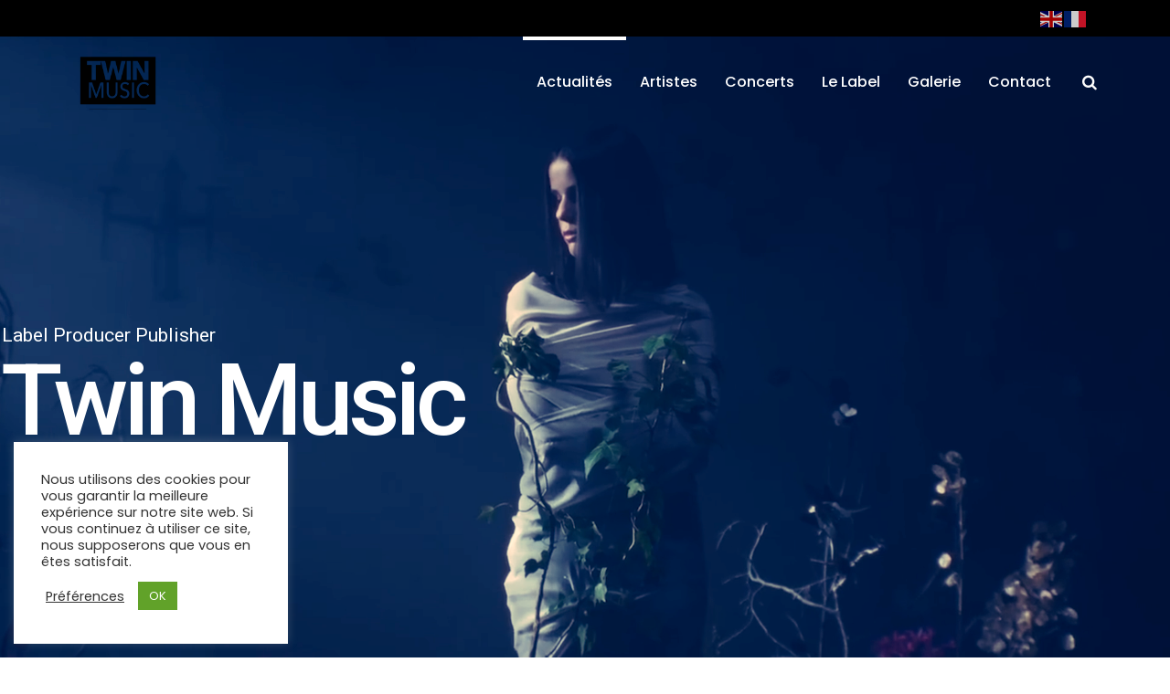

--- FILE ---
content_type: text/html; charset=UTF-8
request_url: https://twinmusic.fr/
body_size: 24696
content:

<!DOCTYPE html>
<html lang="fr-FR">
<head>
    	
        <meta charset="UTF-8"/>
        <meta name="format-detection" content="telephone=no">
        <link rel="profile" href="https://gmpg.org/xfn/11"/>
        <link rel="pingback" href="https://twinmusic.fr/xmlrpc.php"/>

	            <meta name="viewport" content="width=device-width,initial-scale=1,user-scalable=no">
			<script type="application/javascript">var qodefCoreAjaxUrl = "https://twinmusic.fr/wp-admin/admin-ajax.php"</script><script type="application/javascript">var QodefAjaxUrl = "https://twinmusic.fr/wp-admin/admin-ajax.php"</script><meta name='robots' content='index, follow, max-image-preview:large, max-snippet:-1, max-video-preview:-1' />

	<!-- This site is optimized with the Yoast SEO plugin v26.6 - https://yoast.com/wordpress/plugins/seo/ -->
	<title>Label • Producer • Publisher - TwinMusic</title>
	<meta name="description" content="Label, producer, publisher. TWIN MUSIC est un label de production et d&#039;édition d&#039;artistes by Roberto Ciurleo et Éric Brunet." />
	<link rel="canonical" href="https://twinmusic.fr/" />
	<meta property="og:locale" content="fr_FR" />
	<meta property="og:type" content="website" />
	<meta property="og:title" content="Label • Producer • Publisher - TwinMusic" />
	<meta property="og:description" content="Label, producer, publisher. TWIN MUSIC est un label de production et d&#039;édition d&#039;artistes by Roberto Ciurleo et Éric Brunet." />
	<meta property="og:url" content="https://twinmusic.fr/" />
	<meta property="og:site_name" content="TwinMusic" />
	<meta property="article:publisher" content="https://www.facebook.com/twinmusiclabel/" />
	<meta property="article:modified_time" content="2025-09-11T23:14:33+00:00" />
	<meta property="og:image" content="https://twinmusic.fr/wp-content/uploads/2021/03/iu-3.png" />
	<meta name="twitter:card" content="summary_large_image" />
	<meta name="twitter:site" content="@_twinmusic_" />
	<script type="application/ld+json" class="yoast-schema-graph">{"@context":"https://schema.org","@graph":[{"@type":"WebPage","@id":"https://twinmusic.fr/","url":"https://twinmusic.fr/","name":"Label • Producer • Publisher - TwinMusic","isPartOf":{"@id":"https://twinmusic.fr/#website"},"about":{"@id":"https://twinmusic.fr/#organization"},"primaryImageOfPage":{"@id":"https://twinmusic.fr/#primaryimage"},"image":{"@id":"https://twinmusic.fr/#primaryimage"},"thumbnailUrl":"https://twinmusic.fr/wp-content/uploads/2021/03/iu-3.png","datePublished":"2017-04-12T10:48:31+00:00","dateModified":"2025-09-11T23:14:33+00:00","description":"Label, producer, publisher. TWIN MUSIC est un label de production et d'édition d'artistes by Roberto Ciurleo et Éric Brunet.","breadcrumb":{"@id":"https://twinmusic.fr/#breadcrumb"},"inLanguage":"fr-FR","potentialAction":[{"@type":"ReadAction","target":["https://twinmusic.fr/"]}]},{"@type":"ImageObject","inLanguage":"fr-FR","@id":"https://twinmusic.fr/#primaryimage","url":"https://twinmusic.fr/wp-content/uploads/2021/03/iu-3.png","contentUrl":"https://twinmusic.fr/wp-content/uploads/2021/03/iu-3.png","width":300,"height":300},{"@type":"BreadcrumbList","@id":"https://twinmusic.fr/#breadcrumb","itemListElement":[{"@type":"ListItem","position":1,"name":"Accueil"}]},{"@type":"WebSite","@id":"https://twinmusic.fr/#website","url":"https://twinmusic.fr/","name":"TwinMusic","description":"","publisher":{"@id":"https://twinmusic.fr/#organization"},"potentialAction":[{"@type":"SearchAction","target":{"@type":"EntryPoint","urlTemplate":"https://twinmusic.fr/?s={search_term_string}"},"query-input":{"@type":"PropertyValueSpecification","valueRequired":true,"valueName":"search_term_string"}}],"inLanguage":"fr-FR"},{"@type":"Organization","@id":"https://twinmusic.fr/#organization","name":"Twin Music","url":"https://twinmusic.fr/","logo":{"@type":"ImageObject","inLanguage":"fr-FR","@id":"https://twinmusic.fr/#/schema/logo/image/","url":"https://twinmusic.fr/wp-content/uploads/2016/09/Carre-Noir.png","contentUrl":"https://twinmusic.fr/wp-content/uploads/2016/09/Carre-Noir.png","width":2400,"height":2400,"caption":"Twin Music"},"image":{"@id":"https://twinmusic.fr/#/schema/logo/image/"},"sameAs":["https://www.facebook.com/twinmusiclabel/","https://x.com/_twinmusic_","https://www.instagram.com/_twinmusic_/","https://www.youtube.com/channel/UCsJ7uIhzFnkuJNsU4v_SVYA"]}]}</script>
	<!-- / Yoast SEO plugin. -->


<link rel='dns-prefetch' href='//maps.googleapis.com' />
<link rel='dns-prefetch' href='//fonts.googleapis.com' />
<link rel="alternate" type="application/rss+xml" title="TwinMusic &raquo; Flux" href="https://twinmusic.fr/feed/" />
<link rel="alternate" type="application/rss+xml" title="TwinMusic &raquo; Flux des commentaires" href="https://twinmusic.fr/comments/feed/" />
<link rel="alternate" title="oEmbed (JSON)" type="application/json+oembed" href="https://twinmusic.fr/wp-json/oembed/1.0/embed?url=https%3A%2F%2Ftwinmusic.fr%2F" />
<link rel="alternate" title="oEmbed (XML)" type="text/xml+oembed" href="https://twinmusic.fr/wp-json/oembed/1.0/embed?url=https%3A%2F%2Ftwinmusic.fr%2F&#038;format=xml" />
<style id='wp-img-auto-sizes-contain-inline-css' type='text/css'>
img:is([sizes=auto i],[sizes^="auto," i]){contain-intrinsic-size:3000px 1500px}
/*# sourceURL=wp-img-auto-sizes-contain-inline-css */
</style>
<style id='wp-emoji-styles-inline-css' type='text/css'>

	img.wp-smiley, img.emoji {
		display: inline !important;
		border: none !important;
		box-shadow: none !important;
		height: 1em !important;
		width: 1em !important;
		margin: 0 0.07em !important;
		vertical-align: -0.1em !important;
		background: none !important;
		padding: 0 !important;
	}
/*# sourceURL=wp-emoji-styles-inline-css */
</style>
<style id='wp-block-library-inline-css' type='text/css'>
:root{--wp-block-synced-color:#7a00df;--wp-block-synced-color--rgb:122,0,223;--wp-bound-block-color:var(--wp-block-synced-color);--wp-editor-canvas-background:#ddd;--wp-admin-theme-color:#007cba;--wp-admin-theme-color--rgb:0,124,186;--wp-admin-theme-color-darker-10:#006ba1;--wp-admin-theme-color-darker-10--rgb:0,107,160.5;--wp-admin-theme-color-darker-20:#005a87;--wp-admin-theme-color-darker-20--rgb:0,90,135;--wp-admin-border-width-focus:2px}@media (min-resolution:192dpi){:root{--wp-admin-border-width-focus:1.5px}}.wp-element-button{cursor:pointer}:root .has-very-light-gray-background-color{background-color:#eee}:root .has-very-dark-gray-background-color{background-color:#313131}:root .has-very-light-gray-color{color:#eee}:root .has-very-dark-gray-color{color:#313131}:root .has-vivid-green-cyan-to-vivid-cyan-blue-gradient-background{background:linear-gradient(135deg,#00d084,#0693e3)}:root .has-purple-crush-gradient-background{background:linear-gradient(135deg,#34e2e4,#4721fb 50%,#ab1dfe)}:root .has-hazy-dawn-gradient-background{background:linear-gradient(135deg,#faaca8,#dad0ec)}:root .has-subdued-olive-gradient-background{background:linear-gradient(135deg,#fafae1,#67a671)}:root .has-atomic-cream-gradient-background{background:linear-gradient(135deg,#fdd79a,#004a59)}:root .has-nightshade-gradient-background{background:linear-gradient(135deg,#330968,#31cdcf)}:root .has-midnight-gradient-background{background:linear-gradient(135deg,#020381,#2874fc)}:root{--wp--preset--font-size--normal:16px;--wp--preset--font-size--huge:42px}.has-regular-font-size{font-size:1em}.has-larger-font-size{font-size:2.625em}.has-normal-font-size{font-size:var(--wp--preset--font-size--normal)}.has-huge-font-size{font-size:var(--wp--preset--font-size--huge)}.has-text-align-center{text-align:center}.has-text-align-left{text-align:left}.has-text-align-right{text-align:right}.has-fit-text{white-space:nowrap!important}#end-resizable-editor-section{display:none}.aligncenter{clear:both}.items-justified-left{justify-content:flex-start}.items-justified-center{justify-content:center}.items-justified-right{justify-content:flex-end}.items-justified-space-between{justify-content:space-between}.screen-reader-text{border:0;clip-path:inset(50%);height:1px;margin:-1px;overflow:hidden;padding:0;position:absolute;width:1px;word-wrap:normal!important}.screen-reader-text:focus{background-color:#ddd;clip-path:none;color:#444;display:block;font-size:1em;height:auto;left:5px;line-height:normal;padding:15px 23px 14px;text-decoration:none;top:5px;width:auto;z-index:100000}html :where(.has-border-color){border-style:solid}html :where([style*=border-top-color]){border-top-style:solid}html :where([style*=border-right-color]){border-right-style:solid}html :where([style*=border-bottom-color]){border-bottom-style:solid}html :where([style*=border-left-color]){border-left-style:solid}html :where([style*=border-width]){border-style:solid}html :where([style*=border-top-width]){border-top-style:solid}html :where([style*=border-right-width]){border-right-style:solid}html :where([style*=border-bottom-width]){border-bottom-style:solid}html :where([style*=border-left-width]){border-left-style:solid}html :where(img[class*=wp-image-]){height:auto;max-width:100%}:where(figure){margin:0 0 1em}html :where(.is-position-sticky){--wp-admin--admin-bar--position-offset:var(--wp-admin--admin-bar--height,0px)}@media screen and (max-width:600px){html :where(.is-position-sticky){--wp-admin--admin-bar--position-offset:0px}}

/*# sourceURL=wp-block-library-inline-css */
</style><style id='wp-block-paragraph-inline-css' type='text/css'>
.is-small-text{font-size:.875em}.is-regular-text{font-size:1em}.is-large-text{font-size:2.25em}.is-larger-text{font-size:3em}.has-drop-cap:not(:focus):first-letter{float:left;font-size:8.4em;font-style:normal;font-weight:100;line-height:.68;margin:.05em .1em 0 0;text-transform:uppercase}body.rtl .has-drop-cap:not(:focus):first-letter{float:none;margin-left:.1em}p.has-drop-cap.has-background{overflow:hidden}:root :where(p.has-background){padding:1.25em 2.375em}:where(p.has-text-color:not(.has-link-color)) a{color:inherit}p.has-text-align-left[style*="writing-mode:vertical-lr"],p.has-text-align-right[style*="writing-mode:vertical-rl"]{rotate:180deg}
/*# sourceURL=https://twinmusic.fr/wp-includes/blocks/paragraph/style.min.css */
</style>
<style id='global-styles-inline-css' type='text/css'>
:root{--wp--preset--aspect-ratio--square: 1;--wp--preset--aspect-ratio--4-3: 4/3;--wp--preset--aspect-ratio--3-4: 3/4;--wp--preset--aspect-ratio--3-2: 3/2;--wp--preset--aspect-ratio--2-3: 2/3;--wp--preset--aspect-ratio--16-9: 16/9;--wp--preset--aspect-ratio--9-16: 9/16;--wp--preset--color--black: #000000;--wp--preset--color--cyan-bluish-gray: #abb8c3;--wp--preset--color--white: #ffffff;--wp--preset--color--pale-pink: #f78da7;--wp--preset--color--vivid-red: #cf2e2e;--wp--preset--color--luminous-vivid-orange: #ff6900;--wp--preset--color--luminous-vivid-amber: #fcb900;--wp--preset--color--light-green-cyan: #7bdcb5;--wp--preset--color--vivid-green-cyan: #00d084;--wp--preset--color--pale-cyan-blue: #8ed1fc;--wp--preset--color--vivid-cyan-blue: #0693e3;--wp--preset--color--vivid-purple: #9b51e0;--wp--preset--gradient--vivid-cyan-blue-to-vivid-purple: linear-gradient(135deg,rgb(6,147,227) 0%,rgb(155,81,224) 100%);--wp--preset--gradient--light-green-cyan-to-vivid-green-cyan: linear-gradient(135deg,rgb(122,220,180) 0%,rgb(0,208,130) 100%);--wp--preset--gradient--luminous-vivid-amber-to-luminous-vivid-orange: linear-gradient(135deg,rgb(252,185,0) 0%,rgb(255,105,0) 100%);--wp--preset--gradient--luminous-vivid-orange-to-vivid-red: linear-gradient(135deg,rgb(255,105,0) 0%,rgb(207,46,46) 100%);--wp--preset--gradient--very-light-gray-to-cyan-bluish-gray: linear-gradient(135deg,rgb(238,238,238) 0%,rgb(169,184,195) 100%);--wp--preset--gradient--cool-to-warm-spectrum: linear-gradient(135deg,rgb(74,234,220) 0%,rgb(151,120,209) 20%,rgb(207,42,186) 40%,rgb(238,44,130) 60%,rgb(251,105,98) 80%,rgb(254,248,76) 100%);--wp--preset--gradient--blush-light-purple: linear-gradient(135deg,rgb(255,206,236) 0%,rgb(152,150,240) 100%);--wp--preset--gradient--blush-bordeaux: linear-gradient(135deg,rgb(254,205,165) 0%,rgb(254,45,45) 50%,rgb(107,0,62) 100%);--wp--preset--gradient--luminous-dusk: linear-gradient(135deg,rgb(255,203,112) 0%,rgb(199,81,192) 50%,rgb(65,88,208) 100%);--wp--preset--gradient--pale-ocean: linear-gradient(135deg,rgb(255,245,203) 0%,rgb(182,227,212) 50%,rgb(51,167,181) 100%);--wp--preset--gradient--electric-grass: linear-gradient(135deg,rgb(202,248,128) 0%,rgb(113,206,126) 100%);--wp--preset--gradient--midnight: linear-gradient(135deg,rgb(2,3,129) 0%,rgb(40,116,252) 100%);--wp--preset--font-size--small: 13px;--wp--preset--font-size--medium: 20px;--wp--preset--font-size--large: 36px;--wp--preset--font-size--x-large: 42px;--wp--preset--spacing--20: 0.44rem;--wp--preset--spacing--30: 0.67rem;--wp--preset--spacing--40: 1rem;--wp--preset--spacing--50: 1.5rem;--wp--preset--spacing--60: 2.25rem;--wp--preset--spacing--70: 3.38rem;--wp--preset--spacing--80: 5.06rem;--wp--preset--shadow--natural: 6px 6px 9px rgba(0, 0, 0, 0.2);--wp--preset--shadow--deep: 12px 12px 50px rgba(0, 0, 0, 0.4);--wp--preset--shadow--sharp: 6px 6px 0px rgba(0, 0, 0, 0.2);--wp--preset--shadow--outlined: 6px 6px 0px -3px rgb(255, 255, 255), 6px 6px rgb(0, 0, 0);--wp--preset--shadow--crisp: 6px 6px 0px rgb(0, 0, 0);}:where(.is-layout-flex){gap: 0.5em;}:where(.is-layout-grid){gap: 0.5em;}body .is-layout-flex{display: flex;}.is-layout-flex{flex-wrap: wrap;align-items: center;}.is-layout-flex > :is(*, div){margin: 0;}body .is-layout-grid{display: grid;}.is-layout-grid > :is(*, div){margin: 0;}:where(.wp-block-columns.is-layout-flex){gap: 2em;}:where(.wp-block-columns.is-layout-grid){gap: 2em;}:where(.wp-block-post-template.is-layout-flex){gap: 1.25em;}:where(.wp-block-post-template.is-layout-grid){gap: 1.25em;}.has-black-color{color: var(--wp--preset--color--black) !important;}.has-cyan-bluish-gray-color{color: var(--wp--preset--color--cyan-bluish-gray) !important;}.has-white-color{color: var(--wp--preset--color--white) !important;}.has-pale-pink-color{color: var(--wp--preset--color--pale-pink) !important;}.has-vivid-red-color{color: var(--wp--preset--color--vivid-red) !important;}.has-luminous-vivid-orange-color{color: var(--wp--preset--color--luminous-vivid-orange) !important;}.has-luminous-vivid-amber-color{color: var(--wp--preset--color--luminous-vivid-amber) !important;}.has-light-green-cyan-color{color: var(--wp--preset--color--light-green-cyan) !important;}.has-vivid-green-cyan-color{color: var(--wp--preset--color--vivid-green-cyan) !important;}.has-pale-cyan-blue-color{color: var(--wp--preset--color--pale-cyan-blue) !important;}.has-vivid-cyan-blue-color{color: var(--wp--preset--color--vivid-cyan-blue) !important;}.has-vivid-purple-color{color: var(--wp--preset--color--vivid-purple) !important;}.has-black-background-color{background-color: var(--wp--preset--color--black) !important;}.has-cyan-bluish-gray-background-color{background-color: var(--wp--preset--color--cyan-bluish-gray) !important;}.has-white-background-color{background-color: var(--wp--preset--color--white) !important;}.has-pale-pink-background-color{background-color: var(--wp--preset--color--pale-pink) !important;}.has-vivid-red-background-color{background-color: var(--wp--preset--color--vivid-red) !important;}.has-luminous-vivid-orange-background-color{background-color: var(--wp--preset--color--luminous-vivid-orange) !important;}.has-luminous-vivid-amber-background-color{background-color: var(--wp--preset--color--luminous-vivid-amber) !important;}.has-light-green-cyan-background-color{background-color: var(--wp--preset--color--light-green-cyan) !important;}.has-vivid-green-cyan-background-color{background-color: var(--wp--preset--color--vivid-green-cyan) !important;}.has-pale-cyan-blue-background-color{background-color: var(--wp--preset--color--pale-cyan-blue) !important;}.has-vivid-cyan-blue-background-color{background-color: var(--wp--preset--color--vivid-cyan-blue) !important;}.has-vivid-purple-background-color{background-color: var(--wp--preset--color--vivid-purple) !important;}.has-black-border-color{border-color: var(--wp--preset--color--black) !important;}.has-cyan-bluish-gray-border-color{border-color: var(--wp--preset--color--cyan-bluish-gray) !important;}.has-white-border-color{border-color: var(--wp--preset--color--white) !important;}.has-pale-pink-border-color{border-color: var(--wp--preset--color--pale-pink) !important;}.has-vivid-red-border-color{border-color: var(--wp--preset--color--vivid-red) !important;}.has-luminous-vivid-orange-border-color{border-color: var(--wp--preset--color--luminous-vivid-orange) !important;}.has-luminous-vivid-amber-border-color{border-color: var(--wp--preset--color--luminous-vivid-amber) !important;}.has-light-green-cyan-border-color{border-color: var(--wp--preset--color--light-green-cyan) !important;}.has-vivid-green-cyan-border-color{border-color: var(--wp--preset--color--vivid-green-cyan) !important;}.has-pale-cyan-blue-border-color{border-color: var(--wp--preset--color--pale-cyan-blue) !important;}.has-vivid-cyan-blue-border-color{border-color: var(--wp--preset--color--vivid-cyan-blue) !important;}.has-vivid-purple-border-color{border-color: var(--wp--preset--color--vivid-purple) !important;}.has-vivid-cyan-blue-to-vivid-purple-gradient-background{background: var(--wp--preset--gradient--vivid-cyan-blue-to-vivid-purple) !important;}.has-light-green-cyan-to-vivid-green-cyan-gradient-background{background: var(--wp--preset--gradient--light-green-cyan-to-vivid-green-cyan) !important;}.has-luminous-vivid-amber-to-luminous-vivid-orange-gradient-background{background: var(--wp--preset--gradient--luminous-vivid-amber-to-luminous-vivid-orange) !important;}.has-luminous-vivid-orange-to-vivid-red-gradient-background{background: var(--wp--preset--gradient--luminous-vivid-orange-to-vivid-red) !important;}.has-very-light-gray-to-cyan-bluish-gray-gradient-background{background: var(--wp--preset--gradient--very-light-gray-to-cyan-bluish-gray) !important;}.has-cool-to-warm-spectrum-gradient-background{background: var(--wp--preset--gradient--cool-to-warm-spectrum) !important;}.has-blush-light-purple-gradient-background{background: var(--wp--preset--gradient--blush-light-purple) !important;}.has-blush-bordeaux-gradient-background{background: var(--wp--preset--gradient--blush-bordeaux) !important;}.has-luminous-dusk-gradient-background{background: var(--wp--preset--gradient--luminous-dusk) !important;}.has-pale-ocean-gradient-background{background: var(--wp--preset--gradient--pale-ocean) !important;}.has-electric-grass-gradient-background{background: var(--wp--preset--gradient--electric-grass) !important;}.has-midnight-gradient-background{background: var(--wp--preset--gradient--midnight) !important;}.has-small-font-size{font-size: var(--wp--preset--font-size--small) !important;}.has-medium-font-size{font-size: var(--wp--preset--font-size--medium) !important;}.has-large-font-size{font-size: var(--wp--preset--font-size--large) !important;}.has-x-large-font-size{font-size: var(--wp--preset--font-size--x-large) !important;}
/*# sourceURL=global-styles-inline-css */
</style>

<style id='classic-theme-styles-inline-css' type='text/css'>
/*! This file is auto-generated */
.wp-block-button__link{color:#fff;background-color:#32373c;border-radius:9999px;box-shadow:none;text-decoration:none;padding:calc(.667em + 2px) calc(1.333em + 2px);font-size:1.125em}.wp-block-file__button{background:#32373c;color:#fff;text-decoration:none}
/*# sourceURL=/wp-includes/css/classic-themes.min.css */
</style>
<link rel='stylesheet' id='contact-form-7-css' href='https://twinmusic.fr/wp-content/plugins/contact-form-7/includes/css/styles.css?ver=6.1.4' type='text/css' media='all' />
<link rel='stylesheet' id='cookie-law-info-css' href='https://twinmusic.fr/wp-content/plugins/cookie-law-info/legacy/public/css/cookie-law-info-public.css?ver=3.3.8' type='text/css' media='all' />
<link rel='stylesheet' id='cookie-law-info-gdpr-css' href='https://twinmusic.fr/wp-content/plugins/cookie-law-info/legacy/public/css/cookie-law-info-gdpr.css?ver=3.3.8' type='text/css' media='all' />
<link rel='stylesheet' id='foobox-free-min-css' href='https://twinmusic.fr/wp-content/plugins/foobox-image-lightbox/free/css/foobox.free.min.css?ver=2.7.35' type='text/css' media='all' />
<link rel='stylesheet' id='bwg_fonts-css' href='https://twinmusic.fr/wp-content/plugins/photo-gallery/css/bwg-fonts/fonts.css?ver=0.0.1' type='text/css' media='all' />
<link rel='stylesheet' id='sumoselect-css' href='https://twinmusic.fr/wp-content/plugins/photo-gallery/css/sumoselect.min.css?ver=3.4.6' type='text/css' media='all' />
<link rel='stylesheet' id='mCustomScrollbar-css' href='https://twinmusic.fr/wp-content/plugins/photo-gallery/css/jquery.mCustomScrollbar.min.css?ver=3.1.5' type='text/css' media='all' />
<link rel='stylesheet' id='bwg_googlefonts-css' href='https://fonts.googleapis.com/css?family=Ubuntu&#038;subset=greek,latin,greek-ext,vietnamese,cyrillic-ext,latin-ext,cyrillic' type='text/css' media='all' />
<link rel='stylesheet' id='bwg_frontend-css' href='https://twinmusic.fr/wp-content/plugins/photo-gallery/css/styles.min.css?ver=1.8.35' type='text/css' media='all' />
<link rel='stylesheet' id='awsm-team-css' href='https://twinmusic.fr/wp-content/plugins/awsm-team/css/team.min.css?ver=1.3.3' type='text/css' media='all' />
<link rel='stylesheet' id='mixtape-qodef-default-style-css' href='https://twinmusic.fr/wp-content/themes/mixtapewp/style.css?ver=84d73090ba05d74b2ef5af0695f7cf5f' type='text/css' media='all' />
<link rel='stylesheet' id='mixtape-qodef-modules-plugins-css' href='https://twinmusic.fr/wp-content/themes/mixtapewp/assets/css/plugins.min.css?ver=84d73090ba05d74b2ef5af0695f7cf5f' type='text/css' media='all' />
<link rel='stylesheet' id='mediaelement-css' href='https://twinmusic.fr/wp-includes/js/mediaelement/mediaelementplayer-legacy.min.css?ver=4.2.17' type='text/css' media='all' />
<link rel='stylesheet' id='wp-mediaelement-css' href='https://twinmusic.fr/wp-includes/js/mediaelement/wp-mediaelement.min.css?ver=84d73090ba05d74b2ef5af0695f7cf5f' type='text/css' media='all' />
<link rel='stylesheet' id='mixtape-qodef-modules-css' href='https://twinmusic.fr/wp-content/themes/mixtapewp/assets/css/modules.min.css?ver=84d73090ba05d74b2ef5af0695f7cf5f' type='text/css' media='all' />
<style id='mixtape-qodef-modules-inline-css' type='text/css'>
/* generated in /srv/data/web/vhosts/twinmusic.fr/htdocs/wp-content/themes/mixtapewp/framework/modules/header/types/header-standard.php headerPerPageStyles function */
.page-id-4280.qodef-header-standard .qodef-page-header .qodef-menu-area { border-bottom: none;background-color: rgba(255, 255, 255, 0);}

/* generated in /srv/data/web/vhosts/twinmusic.fr/htdocs/wp-content/themes/mixtapewp/framework/modules/overlapping-content/functions.php mixtape_qodef_oc_content_top_padding function */
.page-id-4280 .qodef-content .qodef-content-inner > .qodef-container .qodef-overlapping-content { padding: 0px;}

/* generated in /srv/data/web/vhosts/twinmusic.fr/htdocs/wp-content/themes/mixtapewp/functions.php mixtape_qodef_page_padding function */
.page-id-4280 .qodef-content .qodef-content-inner > .qodef-container > .qodef-container-inner, .page-id-4280 .qodef-content .qodef-content-inner > .qodef-full-width > .qodef-full-width-inner { padding: 0px;}

/* generated in /srv/data/web/vhosts/twinmusic.fr/htdocs/wp-content/themes/mixtapewp/functions.php mixtape_qodef_container_style function */
.page-id-4280 .qodef-content .qodef-content-inner > .qodef-container, .page-id-4280 .qodef-content .qodef-content-inner > .qodef-full-width, .page-id-4280 .qodef-slider { background-color: #ffffff;}


.qodef-vertical-align-containers .qodef-position-center:before, .qodef-vertical-align-containers .qodef-position-left:before, .qodef-vertical-align-containers .qodef-position-right:before{
margin-right: 0;
}
/*# sourceURL=mixtape-qodef-modules-inline-css */
</style>
<link rel='stylesheet' id='mixtape-qodef-blog-css' href='https://twinmusic.fr/wp-content/themes/mixtapewp/assets/css/blog.min.css?ver=84d73090ba05d74b2ef5af0695f7cf5f' type='text/css' media='all' />
<link rel='stylesheet' id='qodef-font_awesome-css' href='https://twinmusic.fr/wp-content/themes/mixtapewp/assets/css/font-awesome/css/font-awesome.min.css?ver=84d73090ba05d74b2ef5af0695f7cf5f' type='text/css' media='all' />
<link rel='stylesheet' id='qodef-font_elegant-css' href='https://twinmusic.fr/wp-content/themes/mixtapewp/assets/css/elegant-icons/style.min.css?ver=84d73090ba05d74b2ef5af0695f7cf5f' type='text/css' media='all' />
<link rel='stylesheet' id='qodef-ion_icons-css' href='https://twinmusic.fr/wp-content/themes/mixtapewp/assets/css/ion-icons/css/ionicons.min.css?ver=84d73090ba05d74b2ef5af0695f7cf5f' type='text/css' media='all' />
<link rel='stylesheet' id='qodef-linea_icons-css' href='https://twinmusic.fr/wp-content/themes/mixtapewp/assets/css/linea-icons/style.css?ver=84d73090ba05d74b2ef5af0695f7cf5f' type='text/css' media='all' />
<link rel='stylesheet' id='qodef-simple_line_icons-css' href='https://twinmusic.fr/wp-content/themes/mixtapewp/assets/css/simple-line-icons/simple-line-icons.css?ver=84d73090ba05d74b2ef5af0695f7cf5f' type='text/css' media='all' />
<link rel='stylesheet' id='qodef-dripicons-css' href='https://twinmusic.fr/wp-content/themes/mixtapewp/assets/css/dripicons/dripicons.css?ver=84d73090ba05d74b2ef5af0695f7cf5f' type='text/css' media='all' />
<link rel='stylesheet' id='qodef-ico_moon-css' href='https://twinmusic.fr/wp-content/themes/mixtapewp/assets/css/icomoon/css/icomoon.css?ver=84d73090ba05d74b2ef5af0695f7cf5f' type='text/css' media='all' />
<link rel='stylesheet' id='qodef-linear_icons-css' href='https://twinmusic.fr/wp-content/themes/mixtapewp/assets/css/linear-icons/style.css?ver=84d73090ba05d74b2ef5af0695f7cf5f' type='text/css' media='all' />
<link rel='stylesheet' id='mixtape-qodef-modules-responsive-css' href='https://twinmusic.fr/wp-content/themes/mixtapewp/assets/css/modules-responsive.min.css?ver=84d73090ba05d74b2ef5af0695f7cf5f' type='text/css' media='all' />
<link rel='stylesheet' id='mixtape-qodef-blog-responsive-css' href='https://twinmusic.fr/wp-content/themes/mixtapewp/assets/css/blog-responsive.min.css?ver=84d73090ba05d74b2ef5af0695f7cf5f' type='text/css' media='all' />
<link rel='stylesheet' id='js_composer_front-css' href='https://twinmusic.fr/wp-content/plugins/js_composer/assets/css/js_composer.min.css?ver=6.7.0' type='text/css' media='all' />
<link rel='stylesheet' id='mixtape-qodef-google-fonts-css' href='https://fonts.googleapis.com/css?family=Poppins%3A100%2C100italic%2C200%2C200italic%2C300%2C300italic%2C400%2C400italic%2C500%2C500italic%2C600%2C600italic%2C700%2C700italic%2C800%2C800italic%2C900%2C900italic&#038;subset=latin%2Clatin-ext&#038;ver=1.0.0' type='text/css' media='all' />
<link rel='stylesheet' id='select2-css' href='https://twinmusic.fr/wp-content/themes/mixtapewp/framework/admin/assets/css/select2.min.css?ver=84d73090ba05d74b2ef5af0695f7cf5f' type='text/css' media='all' />
<link rel='stylesheet' id='qodef-cpt-dashboard-style-css' href='https://twinmusic.fr/wp-content/plugins/select-core/core-dashboard/assets/css/core-dashboard.min.css?ver=84d73090ba05d74b2ef5af0695f7cf5f' type='text/css' media='all' />
<script type="text/javascript" src="https://twinmusic.fr/wp-includes/js/jquery/jquery.min.js?ver=3.7.1" id="jquery-core-js"></script>
<script type="text/javascript" src="https://twinmusic.fr/wp-includes/js/jquery/jquery-migrate.min.js?ver=3.4.1" id="jquery-migrate-js"></script>
<script type="text/javascript" id="cookie-law-info-js-extra">
/* <![CDATA[ */
var Cli_Data = {"nn_cookie_ids":[],"cookielist":[],"non_necessary_cookies":[],"ccpaEnabled":"","ccpaRegionBased":"","ccpaBarEnabled":"","strictlyEnabled":["necessary","obligatoire"],"ccpaType":"gdpr","js_blocking":"1","custom_integration":"","triggerDomRefresh":"","secure_cookies":""};
var cli_cookiebar_settings = {"animate_speed_hide":"500","animate_speed_show":"500","background":"#FFF","border":"#b1a6a6c2","border_on":"","button_1_button_colour":"#61a229","button_1_button_hover":"#4e8221","button_1_link_colour":"#fff","button_1_as_button":"1","button_1_new_win":"","button_2_button_colour":"#333","button_2_button_hover":"#292929","button_2_link_colour":"#444","button_2_as_button":"","button_2_hidebar":"","button_3_button_colour":"#3566bb","button_3_button_hover":"#2a5296","button_3_link_colour":"#fff","button_3_as_button":"1","button_3_new_win":"","button_4_button_colour":"#000","button_4_button_hover":"#000000","button_4_link_colour":"#333333","button_4_as_button":"","button_7_button_colour":"#61a229","button_7_button_hover":"#4e8221","button_7_link_colour":"#fff","button_7_as_button":"1","button_7_new_win":"","font_family":"inherit","header_fix":"","notify_animate_hide":"1","notify_animate_show":"","notify_div_id":"#cookie-law-info-bar","notify_position_horizontal":"right","notify_position_vertical":"bottom","scroll_close":"","scroll_close_reload":"","accept_close_reload":"","reject_close_reload":"","showagain_tab":"","showagain_background":"#fff","showagain_border":"#000","showagain_div_id":"#cookie-law-info-again","showagain_x_position":"100px","text":"#333333","show_once_yn":"","show_once":"10000","logging_on":"","as_popup":"","popup_overlay":"1","bar_heading_text":"","cookie_bar_as":"widget","popup_showagain_position":"bottom-right","widget_position":"left"};
var log_object = {"ajax_url":"https://twinmusic.fr/wp-admin/admin-ajax.php"};
//# sourceURL=cookie-law-info-js-extra
/* ]]> */
</script>
<script type="text/javascript" src="https://twinmusic.fr/wp-content/plugins/cookie-law-info/legacy/public/js/cookie-law-info-public.js?ver=3.3.8" id="cookie-law-info-js"></script>
<script type="text/javascript" src="https://twinmusic.fr/wp-content/plugins/photo-gallery/js/jquery.sumoselect.min.js?ver=3.4.6" id="sumoselect-js"></script>
<script type="text/javascript" src="https://twinmusic.fr/wp-content/plugins/photo-gallery/js/tocca.min.js?ver=2.0.9" id="bwg_mobile-js"></script>
<script type="text/javascript" src="https://twinmusic.fr/wp-content/plugins/photo-gallery/js/jquery.mCustomScrollbar.concat.min.js?ver=3.1.5" id="mCustomScrollbar-js"></script>
<script type="text/javascript" src="https://twinmusic.fr/wp-content/plugins/photo-gallery/js/jquery.fullscreen.min.js?ver=0.6.0" id="jquery-fullscreen-js"></script>
<script type="text/javascript" id="bwg_frontend-js-extra">
/* <![CDATA[ */
var bwg_objectsL10n = {"bwg_field_required":"field is required.","bwg_mail_validation":"This is not a valid email address.","bwg_search_result":"There are no images matching your search.","bwg_select_tag":"Select Tag","bwg_order_by":"Order By","bwg_search":"Search","bwg_show_ecommerce":"Show Ecommerce","bwg_hide_ecommerce":"Hide Ecommerce","bwg_show_comments":"Show Comments","bwg_hide_comments":"Hide Comments","bwg_restore":"Restore","bwg_maximize":"Maximize","bwg_fullscreen":"Fullscreen","bwg_exit_fullscreen":"Exit Fullscreen","bwg_search_tag":"SEARCH...","bwg_tag_no_match":"No tags found","bwg_all_tags_selected":"All tags selected","bwg_tags_selected":"tags selected","play":"Play","pause":"Pause","is_pro":"","bwg_play":"Play","bwg_pause":"Pause","bwg_hide_info":"Hide info","bwg_show_info":"Show info","bwg_hide_rating":"Hide rating","bwg_show_rating":"Show rating","ok":"Ok","cancel":"Cancel","select_all":"Select all","lazy_load":"0","lazy_loader":"https://twinmusic.fr/wp-content/plugins/photo-gallery/images/ajax_loader.png","front_ajax":"0","bwg_tag_see_all":"see all tags","bwg_tag_see_less":"see less tags"};
//# sourceURL=bwg_frontend-js-extra
/* ]]> */
</script>
<script type="text/javascript" src="https://twinmusic.fr/wp-content/plugins/photo-gallery/js/scripts.min.js?ver=1.8.35" id="bwg_frontend-js"></script>
<script type="text/javascript" id="foobox-free-min-js-before">
/* <![CDATA[ */
/* Run FooBox FREE (v2.7.35) */
var FOOBOX = window.FOOBOX = {
	ready: true,
	disableOthers: false,
	o: {wordpress: { enabled: true }, countMessage:'image %index of %total', captions: { dataTitle: ["captionTitle","title"], dataDesc: ["captionDesc","description"] }, rel: '', excludes:'.fbx-link,.nofoobox,.nolightbox,a[href*="pinterest.com/pin/create/button/"]', affiliate : { enabled: false }},
	selectors: [
		".gallery", ".wp-block-gallery", ".wp-caption", ".wp-block-image", "a:has(img[class*=wp-image-])", ".foobox"
	],
	pre: function( $ ){
		// Custom JavaScript (Pre)
		
	},
	post: function( $ ){
		// Custom JavaScript (Post)
		
		// Custom Captions Code
		
	},
	custom: function( $ ){
		// Custom Extra JS
		
	}
};
//# sourceURL=foobox-free-min-js-before
/* ]]> */
</script>
<script type="text/javascript" src="https://twinmusic.fr/wp-content/plugins/foobox-image-lightbox/free/js/foobox.free.min.js?ver=2.7.35" id="foobox-free-min-js"></script>
<link rel="https://api.w.org/" href="https://twinmusic.fr/wp-json/" /><link rel="alternate" title="JSON" type="application/json" href="https://twinmusic.fr/wp-json/wp/v2/pages/4280" /><link rel="EditURI" type="application/rsd+xml" title="RSD" href="https://twinmusic.fr/xmlrpc.php?rsd" />
<meta name="generator" content="Powered by WPBakery Page Builder - drag and drop page builder for WordPress."/>
<meta name="generator" content="Powered by Slider Revolution 6.5.11 - responsive, Mobile-Friendly Slider Plugin for WordPress with comfortable drag and drop interface." />
<script type="text/javascript">function setREVStartSize(e){
			//window.requestAnimationFrame(function() {				 
				window.RSIW = window.RSIW===undefined ? window.innerWidth : window.RSIW;	
				window.RSIH = window.RSIH===undefined ? window.innerHeight : window.RSIH;	
				try {								
					var pw = document.getElementById(e.c).parentNode.offsetWidth,
						newh;
					pw = pw===0 || isNaN(pw) ? window.RSIW : pw;
					e.tabw = e.tabw===undefined ? 0 : parseInt(e.tabw);
					e.thumbw = e.thumbw===undefined ? 0 : parseInt(e.thumbw);
					e.tabh = e.tabh===undefined ? 0 : parseInt(e.tabh);
					e.thumbh = e.thumbh===undefined ? 0 : parseInt(e.thumbh);
					e.tabhide = e.tabhide===undefined ? 0 : parseInt(e.tabhide);
					e.thumbhide = e.thumbhide===undefined ? 0 : parseInt(e.thumbhide);
					e.mh = e.mh===undefined || e.mh=="" || e.mh==="auto" ? 0 : parseInt(e.mh,0);		
					if(e.layout==="fullscreen" || e.l==="fullscreen") 						
						newh = Math.max(e.mh,window.RSIH);					
					else{					
						e.gw = Array.isArray(e.gw) ? e.gw : [e.gw];
						for (var i in e.rl) if (e.gw[i]===undefined || e.gw[i]===0) e.gw[i] = e.gw[i-1];					
						e.gh = e.el===undefined || e.el==="" || (Array.isArray(e.el) && e.el.length==0)? e.gh : e.el;
						e.gh = Array.isArray(e.gh) ? e.gh : [e.gh];
						for (var i in e.rl) if (e.gh[i]===undefined || e.gh[i]===0) e.gh[i] = e.gh[i-1];
											
						var nl = new Array(e.rl.length),
							ix = 0,						
							sl;					
						e.tabw = e.tabhide>=pw ? 0 : e.tabw;
						e.thumbw = e.thumbhide>=pw ? 0 : e.thumbw;
						e.tabh = e.tabhide>=pw ? 0 : e.tabh;
						e.thumbh = e.thumbhide>=pw ? 0 : e.thumbh;					
						for (var i in e.rl) nl[i] = e.rl[i]<window.RSIW ? 0 : e.rl[i];
						sl = nl[0];									
						for (var i in nl) if (sl>nl[i] && nl[i]>0) { sl = nl[i]; ix=i;}															
						var m = pw>(e.gw[ix]+e.tabw+e.thumbw) ? 1 : (pw-(e.tabw+e.thumbw)) / (e.gw[ix]);					
						newh =  (e.gh[ix] * m) + (e.tabh + e.thumbh);
					}
					var el = document.getElementById(e.c);
					if (el!==null && el) el.style.height = newh+"px";					
					el = document.getElementById(e.c+"_wrapper");
					if (el!==null && el) {
						el.style.height = newh+"px";
						el.style.display = "block";
					}
				} catch(e){
					console.log("Failure at Presize of Slider:" + e)
				}					   
			//});
		  };</script>
<style type="text/css" data-type="vc_shortcodes-custom-css">.vc_custom_1677089141456{padding-top: 25px !important;padding-bottom: 25px !important;background-color: #f4f4f4 !important;}.vc_custom_1677089449956{padding-top: 25px !important;padding-bottom: 25px !important;background-color: #f7f7f7 !important;}.vc_custom_1677089207573{padding-top: 25px !important;padding-bottom: 35px !important;}.vc_custom_1677089238689{padding-top: 35px !important;padding-bottom: 35px !important;background-color: #f4f4f4 !important;}.vc_custom_1677089300171{padding-top: 50px !important;padding-bottom: 50px !important;background-color: #000000 !important;}.vc_custom_1677089504619{background-color: #1c1c1c !important;}.vc_custom_1676547261467{padding-top: 17px !important;}.vc_custom_1612296697916{padding-top: 17px !important;}.vc_custom_1610398087580{padding-right: 0% !important;padding-left: 0% !important;}.vc_custom_1677089246027{padding-bottom: 10px !important;}.vc_custom_1612909550023{margin-bottom: 3.2% !important;}</style><noscript><style> .wpb_animate_when_almost_visible { opacity: 1; }</style></noscript>	<!-- Google Tag Manager -->
<script>(function(w,d,s,l,i){w[l]=w[l]||[];w[l].push({'gtm.start':
new Date().getTime(),event:'gtm.js'});var f=d.getElementsByTagName(s)[0],
j=d.createElement(s),dl=l!='dataLayer'?'&l='+l:'';j.async=true;j.src=
'https://www.googletagmanager.com/gtm.js?id='+i+dl;f.parentNode.insertBefore(j,f);
})(window,document,'script','dataLayer','GTM-M78CC9X2');</script>
<!-- End Google Tag Manager -->
<link rel='stylesheet' id='cookie-law-info-table-css' href='https://twinmusic.fr/wp-content/plugins/cookie-law-info/legacy/public/css/cookie-law-info-table.css?ver=3.3.8' type='text/css' media='all' />
<link rel='stylesheet' id='rs-plugin-settings-css' href='https://twinmusic.fr/wp-content/plugins/revslider/public/assets/css/rs6.css?ver=6.5.11' type='text/css' media='all' />
<style id='rs-plugin-settings-inline-css' type='text/css'>
#rs-demo-id {}
/*# sourceURL=rs-plugin-settings-inline-css */
</style>
</head>

<body data-rsssl=1 class="home wp-singular page-template page-template-full-width page-template-full-width-php page page-id-4280 wp-theme-mixtapewp qodef-core-1.3 mixtapewp-ver-2.1  qodef-grid-1300 qodef-header-standard qodef-sticky-header-on-scroll-down-up qodef-default-mobile-header qodef-sticky-up-mobile-header qodef-dropdown-default qodef-light-header qodef-fullscreen-search qodef-search-fade wpb-js-composer js-comp-ver-6.7.0 vc_responsive">


<div class="qodef-wrapper">
    <div class="qodef-wrapper-inner">
      
        <div class="qodef-fullscreen-search-holder">
    <div class="qodef-fullscreen-search-close-container">
        <div class="qodef-search-close-holder">
            <a class="qodef-fullscreen-search-close" href="javascript:void(0)">
				<span aria-hidden="true" class="qodef-icon-font-elegant icon_close "></span>            </a>
        </div>
    </div>
    <div class="qodef-fullscreen-search-table">
        <div class="qodef-fullscreen-search-cell">
            <div class="qodef-fullscreen-search-inner">
                <form action="https://twinmusic.fr/" class="qodef-fullscreen-search-form" method="get">
                    <div class="qodef-form-holder">
                        <div class="qodef-field-holder">
                            <input type="text" name="s" class="qodef-search-field" autocomplete="off" placeholder="Search..."/>
                            <div class="qodef-line"></div>
                            <input type="submit" class="qodef-search-submit" value="&#x55;"/>
                        </div>
                    </div>
                </form>
            </div>
        </div>
    </div>
</div>

<div class="qodef-top-bar">
        <div class="qodef-grid">
    		        <div class="qodef-vertical-align-containers qodef-30-30-30">
            <div class="qodef-position-left">
                <div class="qodef-position-left-inner">
                                    </div>
            </div>
                            <div class="qodef-position-center">
                    <div class="qodef-position-center-inner">
                                            </div>
                </div>
                        <div class="qodef-position-right">
                <div class="qodef-position-right-inner">
                                            <div id="gtranslate-7" class="widget widget_gtranslate qodef-top-bar-widget"><div class="gtranslate_wrapper" id="gt-wrapper-22711394"></div></div>                                    </div>
            </div>
        </div>
        </div>
    </div>



<header class="qodef-page-header">
        <div class="qodef-menu-area">
        			            <div class="qodef-vertical-align-containers">
                <div class="qodef-position-left">
					<div class="qodef-position-left-inner">
                        
<div class="qodef-logo-wrapper">
    <a href="https://twinmusic.fr/" style="height: 1200px;">
        <img class="qodef-normal-logo" src="https://twinmusic.fr/wp-content/uploads/2015/10/Carre-Noir.png" alt="logo"/>
        <img class="qodef-dark-logo" src="https://twinmusic.fr/wp-content/uploads/2015/10/Carre-Noir.png" alt="dark logoo"/>        <img class="qodef-light-logo" src="https://twinmusic.fr/wp-content/uploads/2015/10/Carre-Noir.png" alt="light logo"/>    </a>
</div>

                    </div>
                </div>
                <div class="qodef-position-right">
                    <div class="qodef-position-right-inner">
                        
<nav class="qodef-main-menu qodef-drop-down qodef-default-nav">
    <ul id="menu-menu-principal" class="clearfix"><li id="nav-menu-item-8121" class="menu-item menu-item-type-post_type menu-item-object-page qodef-menu-narrow qodef-wide-background"><a href="https://twinmusic.fr/blog/"><span class="qodef-item-outer"><span class="qodef-item-inner"><span class="qodef-item-text">Actualités</span></span><span class="plus"></span></span></a></li>
<li id="nav-menu-item-8299" class="menu-item menu-item-type-post_type menu-item-object-page menu-item-has-children qodef-has-sub qodef-menu-narrow qodef-wide-background"><a href="https://twinmusic.fr/artistes/" class="qodef-no-link" style="cursor: default;" onclick="JavaScript: return false;"><span class="qodef-item-outer"><span class="qodef-item-inner"><span class="qodef-item-text">Artistes</span></span><span class="plus"></span></span></a>
<div class="qodef-menu-second"><div class="qodef-menu-inner"><ul>
	<li id="nav-menu-item-8123" class="menu-item menu-item-type-post_type menu-item-object-page qodef-wide-background"><a href="https://twinmusic.fr/les-artistes-twin-music/"><span class="qodef-item-outer"><span class="qodef-item-inner"><span class="qodef-item-text">Les artistes Twin Music</span></span><span class="plus"></span></span></a></li>
	<li id="nav-menu-item-8300" class="menu-item menu-item-type-post_type menu-item-object-page qodef-wide-background"><a href="https://twinmusic.fr/singles-dances/"><span class="qodef-item-outer"><span class="qodef-item-inner"><span class="qodef-item-text">Singles dance</span></span><span class="plus"></span></span></a></li>
</ul></div></div>
</li>
<li id="nav-menu-item-8124" class="menu-item menu-item-type-post_type menu-item-object-page qodef-menu-narrow qodef-wide-background"><a href="https://twinmusic.fr/tournees/"><span class="qodef-item-outer"><span class="qodef-item-inner"><span class="qodef-item-text">Concerts</span></span><span class="plus"></span></span></a></li>
<li id="nav-menu-item-8122" class="menu-item menu-item-type-post_type menu-item-object-page qodef-menu-narrow qodef-wide-background"><a href="https://twinmusic.fr/twin-music/"><span class="qodef-item-outer"><span class="qodef-item-inner"><span class="qodef-item-text">Le Label</span></span><span class="plus"></span></span></a></li>
<li id="nav-menu-item-8125" class="menu-item menu-item-type-post_type menu-item-object-page menu-item-has-children qodef-has-sub qodef-menu-narrow qodef-wide-background"><a href="https://twinmusic.fr/galerie/" class="qodef-no-link" style="cursor: default;" onclick="JavaScript: return false;"><span class="qodef-item-outer"><span class="qodef-item-inner"><span class="qodef-item-text">Galerie</span></span><span class="plus"></span></span></a>
<div class="qodef-menu-second"><div class="qodef-menu-inner"><ul>
	<li id="nav-menu-item-8562" class="menu-item menu-item-type-post_type menu-item-object-page qodef-wide-background"><a href="https://twinmusic.fr/galerie/photos/"><span class="qodef-item-outer"><span class="qodef-item-inner"><span class="qodef-item-text">Photos</span></span><span class="plus"></span></span></a></li>
	<li id="nav-menu-item-8564" class="menu-item menu-item-type-post_type menu-item-object-page qodef-wide-background"><a href="https://twinmusic.fr/galerie/videos/"><span class="qodef-item-outer"><span class="qodef-item-inner"><span class="qodef-item-text">Vidéos</span></span><span class="plus"></span></span></a></li>
</ul></div></div>
</li>
<li id="nav-menu-item-8894" class="menu-item menu-item-type-post_type menu-item-object-page qodef-menu-narrow qodef-wide-background"><a href="https://twinmusic.fr/contact/"><span class="qodef-item-outer"><span class="qodef-item-inner"><span class="qodef-item-text">Contact</span></span><span class="plus"></span></span></a></li>
</ul></nav>

                                                    		        <a 			data-icon-close-same-position="yes"						class="qodef-search-opener" href="javascript:void(0)">
			<i class="qodef-icon-font-awesome fa fa-search "></i>			        </a>
					                                            </div>
                </div>
            </div>
            </div>
        
<div class="qodef-sticky-header">
        <div class="qodef-sticky-holder">
                <div class=" qodef-vertical-align-containers">
                <div class="qodef-position-left">
                    <div class="qodef-position-left-inner">
                        
<div class="qodef-logo-wrapper">
    <a href="https://twinmusic.fr/" style="height: 1200px;">
        <img class="qodef-normal-logo" src="https://twinmusic.fr/wp-content/uploads/2015/10/Carre-Noir.png" alt="logo"/>
        <img class="qodef-dark-logo" src="https://twinmusic.fr/wp-content/uploads/2015/10/Carre-Noir.png" alt="dark logoo"/>        <img class="qodef-light-logo" src="https://twinmusic.fr/wp-content/uploads/2015/10/Carre-Noir.png" alt="light logo"/>    </a>
</div>

                    </div>
                </div>
                <div class="qodef-position-right">
                    <div class="qodef-position-right-inner">
						
<nav class="qodef-main-menu qodef-drop-down qodef-sticky-nav">
    <ul id="menu-menu-principal-1" class="clearfix"><li id="sticky-nav-menu-item-8121" class="menu-item menu-item-type-post_type menu-item-object-page qodef-menu-narrow qodef-wide-background"><a href="https://twinmusic.fr/blog/"><span class="qodef-item-outer"><span class="qodef-item-inner"><span class="qodef-item-text">Actualités</span></span><span class="plus"></span></span></a></li>
<li id="sticky-nav-menu-item-8299" class="menu-item menu-item-type-post_type menu-item-object-page menu-item-has-children qodef-has-sub qodef-menu-narrow qodef-wide-background"><a href="https://twinmusic.fr/artistes/" class="qodef-no-link" style="cursor: default;" onclick="JavaScript: return false;"><span class="qodef-item-outer"><span class="qodef-item-inner"><span class="qodef-item-text">Artistes</span></span><span class="plus"></span></span></a>
<div class="qodef-menu-second"><div class="qodef-menu-inner"><ul>
	<li id="sticky-nav-menu-item-8123" class="menu-item menu-item-type-post_type menu-item-object-page qodef-wide-background"><a href="https://twinmusic.fr/les-artistes-twin-music/"><span class="qodef-item-outer"><span class="qodef-item-inner"><span class="qodef-item-text">Les artistes Twin Music</span></span><span class="plus"></span></span></a></li>
	<li id="sticky-nav-menu-item-8300" class="menu-item menu-item-type-post_type menu-item-object-page qodef-wide-background"><a href="https://twinmusic.fr/singles-dances/"><span class="qodef-item-outer"><span class="qodef-item-inner"><span class="qodef-item-text">Singles dance</span></span><span class="plus"></span></span></a></li>
</ul></div></div>
</li>
<li id="sticky-nav-menu-item-8124" class="menu-item menu-item-type-post_type menu-item-object-page qodef-menu-narrow qodef-wide-background"><a href="https://twinmusic.fr/tournees/"><span class="qodef-item-outer"><span class="qodef-item-inner"><span class="qodef-item-text">Concerts</span></span><span class="plus"></span></span></a></li>
<li id="sticky-nav-menu-item-8122" class="menu-item menu-item-type-post_type menu-item-object-page qodef-menu-narrow qodef-wide-background"><a href="https://twinmusic.fr/twin-music/"><span class="qodef-item-outer"><span class="qodef-item-inner"><span class="qodef-item-text">Le Label</span></span><span class="plus"></span></span></a></li>
<li id="sticky-nav-menu-item-8125" class="menu-item menu-item-type-post_type menu-item-object-page menu-item-has-children qodef-has-sub qodef-menu-narrow qodef-wide-background"><a href="https://twinmusic.fr/galerie/" class="qodef-no-link" style="cursor: default;" onclick="JavaScript: return false;"><span class="qodef-item-outer"><span class="qodef-item-inner"><span class="qodef-item-text">Galerie</span></span><span class="plus"></span></span></a>
<div class="qodef-menu-second"><div class="qodef-menu-inner"><ul>
	<li id="sticky-nav-menu-item-8562" class="menu-item menu-item-type-post_type menu-item-object-page qodef-wide-background"><a href="https://twinmusic.fr/galerie/photos/"><span class="qodef-item-outer"><span class="qodef-item-inner"><span class="qodef-item-text">Photos</span></span><span class="plus"></span></span></a></li>
	<li id="sticky-nav-menu-item-8564" class="menu-item menu-item-type-post_type menu-item-object-page qodef-wide-background"><a href="https://twinmusic.fr/galerie/videos/"><span class="qodef-item-outer"><span class="qodef-item-inner"><span class="qodef-item-text">Vidéos</span></span><span class="plus"></span></span></a></li>
</ul></div></div>
</li>
<li id="sticky-nav-menu-item-8894" class="menu-item menu-item-type-post_type menu-item-object-page qodef-menu-narrow qodef-wide-background"><a href="https://twinmusic.fr/contact/"><span class="qodef-item-outer"><span class="qodef-item-inner"><span class="qodef-item-text">Contact</span></span><span class="plus"></span></span></a></li>
</ul></nav>

													<div id="gtranslate-8" class="widget widget_gtranslate qodef-sticky-right"><div class="gtranslate_wrapper" id="gt-wrapper-40623957"></div></div>						                    </div>
                </div>
            </div>
                </div>
</div>

</header>


<header class="qodef-mobile-header">
    <div class="qodef-mobile-header-inner">
                <div class="qodef-mobile-header-holder">
            <div class="qodef-grid">
                <div class="qodef-vertical-align-containers">
                                            <div class="qodef-mobile-menu-opener">
                            <a href="javascript:void(0)">
                    <span class="qodef-mobile-opener-icon-holder">
                        <i class="qodef-icon-font-awesome fa fa-bars "></i>                    </span>
                            </a>
                        </div>
                                                                <div class="qodef-position-center">
                            <div class="qodef-position-center-inner">
                                
<div class="qodef-mobile-logo-wrapper">
    <a href="https://twinmusic.fr/" style="height: 1200px">
        <img src="https://twinmusic.fr/wp-content/uploads/2015/10/Carre-Noir.png" alt="mobile logo"/>
    </a>
</div>

                            </div>
                        </div>
                                        <div class="qodef-position-right">
                        <div class="qodef-position-right-inner">
                                                    </div>
                    </div>
                </div> <!-- close .qodef-vertical-align-containers -->
            </div>
        </div>
        
    <nav class="qodef-mobile-nav" role="navigation" aria-label="Mobile Menu">
        <div class="qodef-grid">
			<ul id="menu-menu-principal-2" class=""><li id="mobile-menu-item-8121" class="menu-item menu-item-type-post_type menu-item-object-page "><a href="https://twinmusic.fr/blog/" class=""><span>Actualités</span></a></li>
<li id="mobile-menu-item-8299" class="menu-item menu-item-type-post_type menu-item-object-page menu-item-has-children  qodef-has-sub"><a href="javascript:void(0)" class="qodef-mobile-menu-no-link"><span>Artistes</span></a><span class="mobile_arrow"><i class="qodef-sub-arrow fa fa-angle-right"></i><i class="fa fa-angle-down"></i></span>
<ul class="sub_menu">
	<li id="mobile-menu-item-8123" class="menu-item menu-item-type-post_type menu-item-object-page "><a href="https://twinmusic.fr/les-artistes-twin-music/" class=""><span>Les artistes Twin Music</span></a></li>
	<li id="mobile-menu-item-8300" class="menu-item menu-item-type-post_type menu-item-object-page "><a href="https://twinmusic.fr/singles-dances/" class=""><span>Singles dance</span></a></li>
</ul>
</li>
<li id="mobile-menu-item-8124" class="menu-item menu-item-type-post_type menu-item-object-page "><a href="https://twinmusic.fr/tournees/" class=""><span>Concerts</span></a></li>
<li id="mobile-menu-item-8122" class="menu-item menu-item-type-post_type menu-item-object-page "><a href="https://twinmusic.fr/twin-music/" class=""><span>Le Label</span></a></li>
<li id="mobile-menu-item-8125" class="menu-item menu-item-type-post_type menu-item-object-page menu-item-has-children  qodef-has-sub"><a href="javascript:void(0)" class="qodef-mobile-menu-no-link"><span>Galerie</span></a><span class="mobile_arrow"><i class="qodef-sub-arrow fa fa-angle-right"></i><i class="fa fa-angle-down"></i></span>
<ul class="sub_menu">
	<li id="mobile-menu-item-8562" class="menu-item menu-item-type-post_type menu-item-object-page "><a href="https://twinmusic.fr/galerie/photos/" class=""><span>Photos</span></a></li>
	<li id="mobile-menu-item-8564" class="menu-item menu-item-type-post_type menu-item-object-page "><a href="https://twinmusic.fr/galerie/videos/" class=""><span>Vidéos</span></a></li>
</ul>
</li>
<li id="mobile-menu-item-8894" class="menu-item menu-item-type-post_type menu-item-object-page "><a href="https://twinmusic.fr/contact/" class=""><span>Contact</span></a></li>
</ul>        </div>
    </nav>

    </div>
</header> <!-- close .qodef-mobile-header -->



                    <a id='qodef-back-to-top'  href='#'>
                <span class="qodef-icon-stack">
                     <span aria-hidden="true" class="qodef-icon-font-elegant arrow_triangle-up "></span>                </span>
            </a>
        
        
        <div class="qodef-content" style="margin-top: -100px">
                        <div class="qodef-content-inner">
				<!-- Google Tag Manager (noscript) -->
<noscript><iframe src="https://www.googletagmanager.com/ns.html?id=GTM-M78CC9X2"
height="0" width="0" style="display:none;visibility:hidden"></iframe></noscript>
<!-- End Google Tag Manager (noscript) -->
<div class="qodef-full-width">
<div class="qodef-full-width-inner">
							<div class="vc_row wpb_row vc_row-fluid qodef-section qodef-content-aligment-center" style=""><div class="clearfix qodef-full-section-inner"><div class="wpb_column vc_column_container vc_col-sm-12"><div class="vc_column-inner"><div class="wpb_wrapper">
			<!-- START Main Home REVOLUTION SLIDER 6.5.11 --><p class="rs-p-wp-fix"></p>
			<rs-module-wrap id="rev_slider_9_1_wrapper" data-source="gallery" style="visibility:hidden;background:transparent;padding:0;">
				<rs-module id="rev_slider_9_1" style="" data-version="6.5.11">
					<rs-slides>
						<rs-slide style="position: absolute;" data-key="rs-14" data-title="Slide" data-anim="ms:600;" data-in="o:0;" data-out="a:false;" data-mediafilter="nashville">
							<img fetchpriority="high" decoding="async" src="//twinmusic.fr/wp-content/plugins/revslider/public/assets/assets/dummy.png" title="VIDEO-SITE-WEB_14.jpeg" width="1920" height="1080" class="rev-slidebg tp-rs-img rs-lazyload" data-lazyload="//twinmusic.fr/wp-content/uploads/revslider/video-media/VIDEO-SITE-WEB_14.jpeg" data-parallax="7" data-no-retina>
							<rs-bgvideo 
								data-video="w:100%;h:100%;nse:false;l:true;ptimer:false;vfc:true;"
								data-mp4="//twinmusic.fr/wp-content/uploads/2015/10/VIDEO-SITE-WEB.mp4"
							></rs-bgvideo>
<!--
							--><rs-layer
								id="slider-9-slide-14-layer-1" 
								data-type="text"
								data-rsp_ch="on"
								data-xy="xo:3px,3px,2px,0;y:m;yo:-33px,-30px,-143px,-139px;"
								data-text="s:21,25,25,20;l:30,35,35,35;ls:0px,-1px,-1px,-1px;fw:400,500,500,500;a:inherit;"
								data-frame_0="x:500px;"
								data-frame_1="e:power1.out;st:500;sp:400;sR:500;"
								data-frame_999="o:0;e:power2.in;st:w;sR:3100;"
								style="z-index:8;font-family:'Roboto';"
							>Label Producer Publisher 
							</rs-layer><!--

							--><rs-layer
								id="slider-9-slide-14-layer-2" 
								data-type="text"
								data-rsp_ch="on"
								data-xy="xo:2px,4px,1px,-3px;y:m;yo:41px,38px,-83px,-60px;"
								data-text="w:normal;s:112,90,90,50;l:120,100,100,60;ls:-6px,-6px,-6px,-3px;fw:500;a:left,inherit,inherit,inherit;"
								data-dim="w:629px,629px,629px,308px;h:auto,auto,auto,121px;"
								data-frame_0="x:200px;"
								data-frame_1="e:power1.out;st:650;sp:400;sR:650;"
								data-frame_999="o:0;e:power2.in;st:w;sR:2950;"
								style="z-index:9;font-family:'Roboto';"
							>Twin Music 
							</rs-layer><!--
-->						</rs-slide>
					</rs-slides>
				</rs-module>
				<script type="text/javascript">
					setREVStartSize({c: 'rev_slider_9_1',rl:[1240,1024,778,480],el:[700,600,800,500],gw:[1300,800,600,300],gh:[700,600,800,500],type:'standard',justify:'',layout:'fullscreen',offsetContainer:'.touch .qodef-mobile-header',offset:'',mh:"0"});if (window.RS_MODULES!==undefined && window.RS_MODULES.modules!==undefined && window.RS_MODULES.modules["revslider91"]!==undefined) {window.RS_MODULES.modules["revslider91"].once = false;window.revapi9 = undefined;if (window.RS_MODULES.checkMinimal!==undefined) window.RS_MODULES.checkMinimal()}
				</script>
			</rs-module-wrap>
			<!-- END REVOLUTION SLIDER -->
</div></div></div></div></div><div class="vc_row wpb_row vc_row-fluid qodef-section vc_custom_1677089141456 qodef-content-aligment-left qodef-grid-section" style=""><div class="clearfix qodef-section-inner"><div class="qodef-section-inner-margin clearfix"><div class="wpb_column vc_column_container vc_col-sm-12"><div class="vc_column-inner"><div class="wpb_wrapper"><div class="qodef-separator-holder clearfix  qodef-separator-center">
	<div class="qodef-separator" ></div>
</div>

	<div class="wpb_text_column wpb_content_element " >
		<div class="wpb_wrapper">
			<h2><span style="color: #000000;">Nos dernières actualités</span></h2>

		</div>
	</div>
<div class="qodef-separator-holder clearfix  qodef-separator-center">
	<div class="qodef-separator" ></div>
</div>
<div class="qodef-separator-holder clearfix  qodef-separator-center">
	<div class="qodef-separator" ></div>
</div>
<div class="qodef-blog-list-holder qodef-boxes qodef-three-columns" data-next-page= "2" data-order-by= "date" data-order= "DESC" data-number= "3" data-title-tag= "h4" data-box-shadow= "no" data-load-more-skin= "dark" data-text-length= "55" data-type= "boxes" data-max-num-pages = 36>
    <ul class="qodef-blog-list">
		<li class="qodef-blog-list-item clearfix">
	<div class="qodef-blog-list-item-inner">
		<div class="qodef-item-image">
			<a href="https://twinmusic.fr/julien-lieb-son-nouveau-defi-dans-danse-avec-les-stars/">
				<img decoding="async" width="2560" height="1446" src="https://twinmusic.fr/wp-content/uploads/2025/12/blog-site-internet-3-scaled.png" class="attachment-full size-full wp-post-image" alt="" srcset="https://twinmusic.fr/wp-content/uploads/2025/12/blog-site-internet-3-scaled.png 2560w, https://twinmusic.fr/wp-content/uploads/2025/12/blog-site-internet-3-300x170.png 300w, https://twinmusic.fr/wp-content/uploads/2025/12/blog-site-internet-3-1024x579.png 1024w, https://twinmusic.fr/wp-content/uploads/2025/12/blog-site-internet-3-768x434.png 768w, https://twinmusic.fr/wp-content/uploads/2025/12/blog-site-internet-3-1536x868.png 1536w" sizes="(max-width: 2560px) 100vw, 2560px" />				
			</a>
		</div>
		<div class="qodef-item-text-holder" >
			<div class="qodef-item-info-section" >
				<div class="qodef-post-info-date">22 décembre 2025</div>			</div>

			<h4 class="qodef-item-title" >
				<a href="https://twinmusic.fr/julien-lieb-son-nouveau-defi-dans-danse-avec-les-stars/" >
					Julien Lieb : son nouveau défi dans DANSE AVEC LES STARS				</a>
			</h4>

							<p class="qodef-excerpt" >C’est désormais officiel :&nbsp;Julien Lieb intègre.</p>
					</div>
	</div>	
</li><li class="qodef-blog-list-item clearfix">
	<div class="qodef-blog-list-item-inner">
		<div class="qodef-item-image">
			<a href="https://twinmusic.fr/stephane-en-route-vers-un-3e-album/">
				<img decoding="async" width="1600" height="904" src="https://twinmusic.fr/wp-content/uploads/2025/12/blog-site-internet-4.png" class="attachment-full size-full wp-post-image" alt="" srcset="https://twinmusic.fr/wp-content/uploads/2025/12/blog-site-internet-4.png 1600w, https://twinmusic.fr/wp-content/uploads/2025/12/blog-site-internet-4-300x170.png 300w, https://twinmusic.fr/wp-content/uploads/2025/12/blog-site-internet-4-1024x579.png 1024w, https://twinmusic.fr/wp-content/uploads/2025/12/blog-site-internet-4-768x434.png 768w, https://twinmusic.fr/wp-content/uploads/2025/12/blog-site-internet-4-1536x868.png 1536w" sizes="(max-width: 1600px) 100vw, 1600px" />				
			</a>
		</div>
		<div class="qodef-item-text-holder" >
			<div class="qodef-item-info-section" >
				<div class="qodef-post-info-date">1 décembre 2025</div>			</div>

			<h4 class="qodef-item-title" >
				<a href="https://twinmusic.fr/stephane-en-route-vers-un-3e-album/" >
					Stéphane en route vers un 3e album ?				</a>
			</h4>

							<p class="qodef-excerpt" >Alors que la tournée de Stéphane touche progressive.</p>
					</div>
	</div>	
</li><li class="qodef-blog-list-item clearfix">
	<div class="qodef-blog-list-item-inner">
		<div class="qodef-item-image">
			<a href="https://twinmusic.fr/coeur-a-terre-julien-lieb-devoile-son-nouveau-clip/">
				<img loading="lazy" decoding="async" width="1600" height="904" src="https://twinmusic.fr/wp-content/uploads/2025/12/blog-site-internet-2.png" class="attachment-full size-full wp-post-image" alt="" srcset="https://twinmusic.fr/wp-content/uploads/2025/12/blog-site-internet-2.png 1600w, https://twinmusic.fr/wp-content/uploads/2025/12/blog-site-internet-2-300x170.png 300w, https://twinmusic.fr/wp-content/uploads/2025/12/blog-site-internet-2-1024x579.png 1024w, https://twinmusic.fr/wp-content/uploads/2025/12/blog-site-internet-2-768x434.png 768w, https://twinmusic.fr/wp-content/uploads/2025/12/blog-site-internet-2-1536x868.png 1536w" sizes="auto, (max-width: 1600px) 100vw, 1600px" />				
			</a>
		</div>
		<div class="qodef-item-text-holder" >
			<div class="qodef-item-info-section" >
				<div class="qodef-post-info-date">28 novembre 2025</div>			</div>

			<h4 class="qodef-item-title" >
				<a href="https://twinmusic.fr/coeur-a-terre-julien-lieb-devoile-son-nouveau-clip/" >
					« Coeur à terre » : Julien Lieb dévoile son nouveau clip				</a>
			</h4>

							<p class="qodef-excerpt" >Parfois, certaines personnes deviennent votre famille, .</p>
					</div>
	</div>	
</li>    </ul>
	</div>
	<div class="qodef-call-to-action normal" >

				<div class="qodef-container-inner">
					<div class="qodef-call-to-action-row-75-25 clearfix" style="padding: 20px;">
						<div class="qodef-text-wrapper qodef-call-to-action-column1 qodef-call-to-action-cell">
									<div class="qodef-call-to-action-text" ></div>
				</div>

									<div class="qodef-button-wrapper qodef-call-to-action-column2 qodef-call-to-action-cell" style ="text-align: center ;">
						<a href="https://twinmusic.fr/blog/" target="_self"  class="qodef-btn qodef-btn-medium qodef-btn-outline"  >    <span class="qodef-btn-text">Toutes nos actualités</span>    </a>					</div>
							</div>
				</div>
			</div>
</div></div></div></div></div></div><div class="vc_row wpb_row vc_row-fluid qodef-section vc_custom_1677089449956 qodef-content-aligment-left qodef-grid-section" style=""><div class="clearfix qodef-section-inner"><div class="qodef-section-inner-margin clearfix"><div class="wpb_column vc_column_container vc_col-sm-12"><div class="vc_column-inner"><div class="wpb_wrapper">
	<div class="wpb_text_column wpb_content_element  vc_custom_1676547261467" >
		<div class="wpb_wrapper">
			<h2>Nos dernières sorties</h2>

		</div>
	</div>
<div class="qodef-separator-holder clearfix  qodef-separator-center">
	<div class="qodef-separator" ></div>
</div>
<div class = "qodef-albums-list-holder-outer qodef-alb-gallery qodef-alb-three-columns" data-next-page= "2" data-type= "gallery-with-space" data-columns= "3" data-order-by= "date" data-order= "DESC" data-number= "6" data-show-stores= "no" data-max-num-pages = 11><div class = "qodef-albums-list-holder clearfix" ><div class="qodef-album" >
	<div class="qodef-album-inner" >
		<a class ="qodef-album-link" href="https://twinmusic.fr/album/autrement-julien-lieb/"></a>
		<div class = "qodef-album-image-holder">
		<img loading="lazy" decoding="async" width="2048" height="2048" src="https://twinmusic.fr/wp-content/uploads/2025/06/502744364_122223394856210247_2568895465902263815_n.jpg" class="attachment-full size-full wp-post-image" alt="" srcset="https://twinmusic.fr/wp-content/uploads/2025/06/502744364_122223394856210247_2568895465902263815_n.jpg 2048w, https://twinmusic.fr/wp-content/uploads/2025/06/502744364_122223394856210247_2568895465902263815_n-300x300.jpg 300w, https://twinmusic.fr/wp-content/uploads/2025/06/502744364_122223394856210247_2568895465902263815_n-1024x1024.jpg 1024w, https://twinmusic.fr/wp-content/uploads/2025/06/502744364_122223394856210247_2568895465902263815_n-150x150.jpg 150w, https://twinmusic.fr/wp-content/uploads/2025/06/502744364_122223394856210247_2568895465902263815_n-768x768.jpg 768w, https://twinmusic.fr/wp-content/uploads/2025/06/502744364_122223394856210247_2568895465902263815_n-1536x1536.jpg 1536w, https://twinmusic.fr/wp-content/uploads/2025/06/502744364_122223394856210247_2568895465902263815_n-550x550.jpg 550w, https://twinmusic.fr/wp-content/uploads/2025/06/502744364_122223394856210247_2568895465902263815_n-1000x1000.jpg 1000w, https://twinmusic.fr/wp-content/uploads/2025/06/502744364_122223394856210247_2568895465902263815_n-500x500.jpg 500w" sizes="auto, (max-width: 2048px) 100vw, 2048px" />				
		</div>
		<div class="qodef-album-text-overlay">
			<div class="qodef-album-text-overlay-inner">
				<div class="qodef-album-text-holder">
					<div class="qodef-alb-artists-holder"></div>					<h4 class="qodef-album-title">
						Autrement &#8211; JULIEN LIEB					</h4>	
				</div>
			</div>	
		</div>
	</div>
	</div><div class="qodef-album" >
	<div class="qodef-album-inner" >
		<a class ="qodef-album-link" href="https://twinmusic.fr/album/lost-on-you-djudah/"></a>
		<div class = "qodef-album-image-holder">
		<img loading="lazy" decoding="async" width="1080" height="1080" src="https://twinmusic.fr/wp-content/uploads/2025/05/Lost-on-you-Djudah-cover.jpg" class="attachment-full size-full wp-post-image" alt="" srcset="https://twinmusic.fr/wp-content/uploads/2025/05/Lost-on-you-Djudah-cover.jpg 1080w, https://twinmusic.fr/wp-content/uploads/2025/05/Lost-on-you-Djudah-cover-300x300.jpg 300w, https://twinmusic.fr/wp-content/uploads/2025/05/Lost-on-you-Djudah-cover-1024x1024.jpg 1024w, https://twinmusic.fr/wp-content/uploads/2025/05/Lost-on-you-Djudah-cover-150x150.jpg 150w, https://twinmusic.fr/wp-content/uploads/2025/05/Lost-on-you-Djudah-cover-768x768.jpg 768w, https://twinmusic.fr/wp-content/uploads/2025/05/Lost-on-you-Djudah-cover-550x550.jpg 550w, https://twinmusic.fr/wp-content/uploads/2025/05/Lost-on-you-Djudah-cover-1000x1000.jpg 1000w, https://twinmusic.fr/wp-content/uploads/2025/05/Lost-on-you-Djudah-cover-500x500.jpg 500w" sizes="auto, (max-width: 1080px) 100vw, 1080px" />				
		</div>
		<div class="qodef-album-text-overlay">
			<div class="qodef-album-text-overlay-inner">
				<div class="qodef-album-text-holder">
					<div class="qodef-alb-artists-holder"></div>					<h4 class="qodef-album-title">
						LOST ON YOU &#8211; Djudah					</h4>	
				</div>
			</div>	
		</div>
	</div>
	</div><div class="qodef-album" >
	<div class="qodef-album-inner" >
		<a class ="qodef-album-link" href="https://twinmusic.fr/album/mute-stephane/"></a>
		<div class = "qodef-album-image-holder">
		<img loading="lazy" decoding="async" width="1441" height="1441" src="https://twinmusic.fr/wp-content/uploads/2025/04/489337465_18500064574041579_2755970888886772808_n-e1745846753428.jpg" class="attachment-full size-full wp-post-image" alt="" srcset="https://twinmusic.fr/wp-content/uploads/2025/04/489337465_18500064574041579_2755970888886772808_n-e1745846753428.jpg 1441w, https://twinmusic.fr/wp-content/uploads/2025/04/489337465_18500064574041579_2755970888886772808_n-e1745846753428-300x300.jpg 300w, https://twinmusic.fr/wp-content/uploads/2025/04/489337465_18500064574041579_2755970888886772808_n-e1745846753428-1024x1024.jpg 1024w, https://twinmusic.fr/wp-content/uploads/2025/04/489337465_18500064574041579_2755970888886772808_n-e1745846753428-150x150.jpg 150w, https://twinmusic.fr/wp-content/uploads/2025/04/489337465_18500064574041579_2755970888886772808_n-e1745846753428-768x768.jpg 768w, https://twinmusic.fr/wp-content/uploads/2025/04/489337465_18500064574041579_2755970888886772808_n-e1745846753428-550x550.jpg 550w, https://twinmusic.fr/wp-content/uploads/2025/04/489337465_18500064574041579_2755970888886772808_n-e1745846753428-1000x1000.jpg 1000w, https://twinmusic.fr/wp-content/uploads/2025/04/489337465_18500064574041579_2755970888886772808_n-e1745846753428-500x500.jpg 500w" sizes="auto, (max-width: 1441px) 100vw, 1441px" />				
		</div>
		<div class="qodef-album-text-overlay">
			<div class="qodef-album-text-overlay-inner">
				<div class="qodef-album-text-holder">
					<div class="qodef-alb-artists-holder"></div>					<h4 class="qodef-album-title">
						MUTE &#8211; Stéphane					</h4>	
				</div>
			</div>	
		</div>
	</div>
	</div><div class="qodef-album" >
	<div class="qodef-album-inner" >
		<a class ="qodef-album-link" href="https://twinmusic.fr/album/la-prison-des-amoureuses-malheureuses-stephane/"></a>
		<div class = "qodef-album-image-holder">
		<img loading="lazy" decoding="async" width="2048" height="2048" src="https://twinmusic.fr/wp-content/uploads/2024/11/461226917_1059713062827786_1149454989768670062_n.jpg" class="attachment-full size-full wp-post-image" alt="" srcset="https://twinmusic.fr/wp-content/uploads/2024/11/461226917_1059713062827786_1149454989768670062_n.jpg 2048w, https://twinmusic.fr/wp-content/uploads/2024/11/461226917_1059713062827786_1149454989768670062_n-300x300.jpg 300w, https://twinmusic.fr/wp-content/uploads/2024/11/461226917_1059713062827786_1149454989768670062_n-1024x1024.jpg 1024w, https://twinmusic.fr/wp-content/uploads/2024/11/461226917_1059713062827786_1149454989768670062_n-150x150.jpg 150w, https://twinmusic.fr/wp-content/uploads/2024/11/461226917_1059713062827786_1149454989768670062_n-768x768.jpg 768w, https://twinmusic.fr/wp-content/uploads/2024/11/461226917_1059713062827786_1149454989768670062_n-1536x1536.jpg 1536w, https://twinmusic.fr/wp-content/uploads/2024/11/461226917_1059713062827786_1149454989768670062_n-550x550.jpg 550w, https://twinmusic.fr/wp-content/uploads/2024/11/461226917_1059713062827786_1149454989768670062_n-1000x1000.jpg 1000w, https://twinmusic.fr/wp-content/uploads/2024/11/461226917_1059713062827786_1149454989768670062_n-500x500.jpg 500w" sizes="auto, (max-width: 2048px) 100vw, 2048px" />				
		</div>
		<div class="qodef-album-text-overlay">
			<div class="qodef-album-text-overlay-inner">
				<div class="qodef-album-text-holder">
					<div class="qodef-alb-artists-holder"></div>					<h4 class="qodef-album-title">
						LA PRISON DES AMOUREUSES MALHEUREUSES &#8211; Stéphane					</h4>	
				</div>
			</div>	
		</div>
	</div>
	</div><div class="qodef-album" >
	<div class="qodef-album-inner" >
		<a class ="qodef-album-link" href="https://twinmusic.fr/album/le-jeu-julien-lieb/"></a>
		<div class = "qodef-album-image-holder">
		<img loading="lazy" decoding="async" width="960" height="960" src="https://twinmusic.fr/wp-content/uploads/2024/11/465272071_122181341132210247_6511205914507072133_n.jpg" class="attachment-full size-full wp-post-image" alt="" srcset="https://twinmusic.fr/wp-content/uploads/2024/11/465272071_122181341132210247_6511205914507072133_n.jpg 960w, https://twinmusic.fr/wp-content/uploads/2024/11/465272071_122181341132210247_6511205914507072133_n-300x300.jpg 300w, https://twinmusic.fr/wp-content/uploads/2024/11/465272071_122181341132210247_6511205914507072133_n-150x150.jpg 150w, https://twinmusic.fr/wp-content/uploads/2024/11/465272071_122181341132210247_6511205914507072133_n-768x768.jpg 768w, https://twinmusic.fr/wp-content/uploads/2024/11/465272071_122181341132210247_6511205914507072133_n-550x550.jpg 550w, https://twinmusic.fr/wp-content/uploads/2024/11/465272071_122181341132210247_6511205914507072133_n-500x500.jpg 500w" sizes="auto, (max-width: 960px) 100vw, 960px" />				
		</div>
		<div class="qodef-album-text-overlay">
			<div class="qodef-album-text-overlay-inner">
				<div class="qodef-album-text-holder">
					<div class="qodef-alb-artists-holder"></div>					<h4 class="qodef-album-title">
						LE JEU &#8211; Julien Lieb					</h4>	
				</div>
			</div>	
		</div>
	</div>
	</div><div class="qodef-album" >
	<div class="qodef-album-inner" >
		<a class ="qodef-album-link" href="https://twinmusic.fr/album/louder-reve-un-peu-plus-haut-dotan-feat-alia/"></a>
		<div class = "qodef-album-image-holder">
		<img loading="lazy" decoding="async" width="2560" height="2560" src="https://twinmusic.fr/wp-content/uploads/2024/12/reve-un-peu-plus-haut-louder-jpg-scaled.jpg" class="attachment-full size-full wp-post-image" alt="" srcset="https://twinmusic.fr/wp-content/uploads/2024/12/reve-un-peu-plus-haut-louder-jpg-scaled.jpg 2560w, https://twinmusic.fr/wp-content/uploads/2024/12/reve-un-peu-plus-haut-louder-jpg-300x300.jpg 300w, https://twinmusic.fr/wp-content/uploads/2024/12/reve-un-peu-plus-haut-louder-jpg-1024x1024.jpg 1024w, https://twinmusic.fr/wp-content/uploads/2024/12/reve-un-peu-plus-haut-louder-jpg-150x150.jpg 150w, https://twinmusic.fr/wp-content/uploads/2024/12/reve-un-peu-plus-haut-louder-jpg-768x768.jpg 768w, https://twinmusic.fr/wp-content/uploads/2024/12/reve-un-peu-plus-haut-louder-jpg-1536x1536.jpg 1536w, https://twinmusic.fr/wp-content/uploads/2024/12/reve-un-peu-plus-haut-louder-jpg-550x550.jpg 550w, https://twinmusic.fr/wp-content/uploads/2024/12/reve-un-peu-plus-haut-louder-jpg-1000x1000.jpg 1000w, https://twinmusic.fr/wp-content/uploads/2024/12/reve-un-peu-plus-haut-louder-jpg-500x500.jpg 500w" sizes="auto, (max-width: 2560px) 100vw, 2560px" />				
		</div>
		<div class="qodef-album-text-overlay">
			<div class="qodef-album-text-overlay-inner">
				<div class="qodef-album-text-holder">
					<div class="qodef-alb-artists-holder"></div>					<h4 class="qodef-album-title">
						LOUDER (RÊVE UN PEU PLUS HAUT) &#8211; Dotan feat. Alia					</h4>	
				</div>
			</div>	
		</div>
	</div>
	</div></div></div></div></div></div></div></div></div><div class="vc_row wpb_row vc_row-fluid qodef-section vc_custom_1677089207573 qodef-content-aligment-left qodef-grid-section" style=""><div class="clearfix qodef-section-inner"><div class="qodef-section-inner-margin clearfix"><div class="wpb_column vc_column_container vc_col-sm-12"><div class="vc_column-inner"><div class="wpb_wrapper">
	<div class="wpb_text_column wpb_content_element  vc_custom_1612296697916" >
		<div class="wpb_wrapper">
			<h2>Nos derniers clips</h2>

		</div>
	</div>
<div class="qodef-separator-holder clearfix  qodef-separator-center">
	<div class="qodef-separator" ></div>
</div>
<div class="qodef-separator-holder clearfix  qodef-separator-center">
	<div class="qodef-separator" ></div>
</div>
<div class="vc_row wpb_row vc_inner vc_row-fluid qodef-section vc_custom_1610398087580 qodef-content-aligment-left" style=""><div class="qodef-full-section-inner"><div class="wpb_column vc_column_container vc_col-sm-4"><div class="vc_column-inner"><div class="wpb_wrapper">
<div class="qodef-video-button">
	<a class="qodef-video-button-play" href="https://www.youtube.com/watch?v=5HELDTQOCHo" data-rel="prettyPhoto">
					<span class="qodef-video-button-image">
				<img decoding="async" src="https://twinmusic.fr/wp-content/uploads/2025/04/clip-site-twin.png" alt="" />
			</span>
				<span class="qodef-video-button-wrapper">
			<span class="qodef-video-button-wrapper-inner" style="font-size: 80px">
				<i class="arrow_triangle-right_alt2" aria-hidden="true" ></i> 
			</span>
		</span>
	</a>
			<h6 class="qodef-video-button-title">
			STÉPHANE - Mute		</h6>
	</div></div></div></div><div class="wpb_column vc_column_container vc_col-sm-4"><div class="vc_column-inner"><div class="wpb_wrapper">
<div class="qodef-video-button">
	<a class="qodef-video-button-play" href="https://www.youtube.com/watch?v=Euih-rtRJIo" data-rel="prettyPhoto">
					<span class="qodef-video-button-image">
				<img decoding="async" src="https://twinmusic.fr/wp-content/uploads/2025/09/Capture-decran-2025-09-12-a-01.13.23.png" alt="" />
			</span>
				<span class="qodef-video-button-wrapper">
			<span class="qodef-video-button-wrapper-inner" style="font-size: 80px;color: #ffffff">
				<i class="arrow_triangle-right_alt2" aria-hidden="true" ></i> 
			</span>
		</span>
	</a>
			<h6 class="qodef-video-button-title">
			JULIEN LIEB - Autrement		</h6>
	</div></div></div></div><div class="wpb_column vc_column_container vc_col-sm-4"><div class="vc_column-inner"><div class="wpb_wrapper">
<div class="qodef-video-button">
	<a class="qodef-video-button-play" href="https://www.youtube.com/watch?v=JdOwQ4mrDGM" data-rel="prettyPhoto">
					<span class="qodef-video-button-image">
				<img decoding="async" src="https://twinmusic.fr/wp-content/uploads/2024/11/Capture-decran-2024-11-04-a-16.42.15.png" alt="" />
			</span>
				<span class="qodef-video-button-wrapper">
			<span class="qodef-video-button-wrapper-inner" style="font-size: 80px">
				<i class="arrow_triangle-right_alt2" aria-hidden="true" ></i> 
			</span>
		</span>
	</a>
			<h6 class="qodef-video-button-title">
			MARINA KAYE - You (Thank Heaven for the misery)		</h6>
	</div></div></div></div></div></div><div class="qodef-separator-holder clearfix  qodef-separator-center">
	<div class="qodef-separator" ></div>
</div>
</div></div></div></div></div></div><div class="vc_row wpb_row vc_row-fluid qodef-section vc_custom_1677089238689 qodef-content-aligment-left qodef-grid-section" style=""><div class="clearfix qodef-section-inner"><div class="qodef-section-inner-margin clearfix"><div class="wpb_column vc_column_container vc_col-sm-12"><div class="vc_column-inner"><div class="wpb_wrapper">
	<div class="wpb_text_column wpb_content_element  vc_custom_1677089246027" >
		<div class="wpb_wrapper">
			<h2><span style="color: #000000;">Notre ADN</span></h2>

		</div>
	</div>
<div class="qodef-separator-holder clearfix  qodef-separator-center">
	<div class="qodef-separator" ></div>
</div>
<div class="vc_row wpb_row vc_inner vc_row-fluid qodef-section qodef-content-aligment-center" style=""><div class="qodef-full-section-inner"><div class="wpb_column vc_column_container vc_col-sm-4"><div class="vc_column-inner"><div class="wpb_wrapper"><div class="qodef-iwt clearfix qodef-iwt-icon-top qodef-iwt-icon-tiny">
    <div class="qodef-iwt-icon-holder">
                    
    <span class="qodef-icon-shortcode circle" style="width: 95px;height: 95px;line-height: 95px;background-color: #000000" data-hover-background-color="#8a8a8a" data-hover-color="#ffffff" data-color="#ffffff">
                    <a href="#" target="_self">
        
        <span aria-hidden="true" class="qodef-icon-font-elegant icon_volume-high_alt qodef-icon-element" style="color: #ffffff;font-size:40px" ></span>
                    </a>
            </span>

            </div>
    <div class="qodef-iwt-content-holder" >
        <div class="qodef-iwt-title-holder">
            <h4 >Label</h4>
        </div>
        <div class="qodef-iwt-text-holder">
            <p >Twin Music repère les nouveaux talents qui constitueront demain la Nouvelle Scène. Forts de son expérience dans l’accompagnent et le développement artistique, Twin Music permet à ses artistes de les hisser au plus haut des charts.</p>

                    </div>
    </div>
</div><div class="vc_empty_space"   style="height: 30px"><span class="vc_empty_space_inner"></span></div></div></div></div><div class="wpb_column vc_column_container vc_col-sm-4"><div class="vc_column-inner"><div class="wpb_wrapper"><div class="qodef-iwt clearfix qodef-iwt-icon-top qodef-iwt-icon-tiny">
    <div class="qodef-iwt-icon-holder">
                    
    <span class="qodef-icon-shortcode circle" style="width: 95px;height: 95px;line-height: 95px;background-color: #000000" data-hover-background-color="#8a8a8a" data-hover-color="#ffffff" data-color="#ffffff">
                    <a href="#" target="_self">
        
        <span aria-hidden="true" class="qodef-icon-font-elegant icon_cloud-download_alt qodef-icon-element" style="color: #ffffff;font-size:40px" ></span>
                    </a>
            </span>

            </div>
    <div class="qodef-iwt-content-holder" >
        <div class="qodef-iwt-title-holder">
            <h4 >Producer</h4>
        </div>
        <div class="qodef-iwt-text-holder">
            <p >Twin Music permet à ses talents de faire rayonner leur univers artistique, d’affiner la vision portée sur leur carrière et les éclaire sur les aspects commerciaux et juridiques du métier.</p>

                    </div>
    </div>
</div><div class="vc_empty_space"   style="height: 30px"><span class="vc_empty_space_inner"></span></div></div></div></div><div class="wpb_column vc_column_container vc_col-sm-4"><div class="vc_column-inner"><div class="wpb_wrapper"><div class="qodef-iwt clearfix qodef-iwt-icon-top qodef-iwt-icon-tiny">
    <div class="qodef-iwt-icon-holder">
                    
    <span class="qodef-icon-shortcode circle" style="width: 95px;height: 95px;line-height: 95px;background-color: #000000" data-hover-background-color="#8a8a8a" data-hover-color="#ffffff" data-color="#ffffff">
                    <a href="#" target="_self">
        
        <span aria-hidden="true" class="qodef-icon-font-elegant icon_mic_alt qodef-icon-element" style="color: #ffffff;font-size:40px" ></span>
                    </a>
            </span>

            </div>
    <div class="qodef-iwt-content-holder" >
        <div class="qodef-iwt-title-holder">
            <h4 >Publisher</h4>
        </div>
        <div class="qodef-iwt-text-holder">
            <p >Twin Music permet à ses artistes d&#039;être sécurisés dans la gestion de leurs droits et favorise les rencontres via son large réseau pour ouvrir le champ des possibles.</p>

                    </div>
    </div>
</div><div class="vc_empty_space"   style="height: 30px"><span class="vc_empty_space_inner"></span></div></div></div></div></div></div></div></div></div></div></div></div><div class="vc_row wpb_row vc_row-fluid qodef-section vc_custom_1677089300171 qodef-content-aligment-center qodef-grid-section" style=""><div class="clearfix qodef-section-inner"><div class="qodef-section-inner-margin clearfix"><div class="wpb_column vc_column_container vc_col-sm-12"><div class="vc_column-inner"><div class="wpb_wrapper">
	<div class="wpb_text_column wpb_content_element " >
		<div class="wpb_wrapper">
			<h5 style="text-align: center;"><a href="https://www.instagram.com/_twinmusic_/" target="_blank" rel="noopener"><img loading="lazy" decoding="async" class="aligncenter wp-image-8802" src="https://twinmusic.fr/wp-content/uploads/2021/03/iu-3.png" alt="" width="38" height="38" srcset="https://twinmusic.fr/wp-content/uploads/2021/03/iu-3.png 300w, https://twinmusic.fr/wp-content/uploads/2021/03/iu-3-150x150.png 150w" sizes="auto, (max-width: 38px) 100vw, 38px" /></a><br />
<span style="color: #8a8a8a;"><a href="https://www.instagram.com/_twinmusic_/" target="_blank" rel="noopener">@_twinmusic_</a><br />
</span></h5>

		</div>
	</div>
<div class="vc_empty_space"   style="height: 12px"><span class="vc_empty_space_inner"></span></div>
<div class="qodef-custom-font-holder" style="font-family: Poppins;font-size: 50px;font-weight: 600;letter-spacing: 0px;text-align: center;color: #ffffff" data-font-size= 50>
	Suivez-nous sur Instagram	</div><div class="vc_empty_space  vc_custom_1612909550023"   style="height: 15px"><span class="vc_empty_space_inner"></span></div></div></div></div></div></div></div><div class="vc_row wpb_row vc_row-fluid qodef-section vc_custom_1677089504619 qodef-content-aligment-left qodef-grid-section" style=""><div class="clearfix qodef-section-inner"><div class="qodef-section-inner-margin clearfix"><div class="wpb_column vc_column_container vc_col-sm-12"><div class="vc_column-inner"><div class="wpb_wrapper"><div class="qodef-carousel-holder clearfix"><div class="qodef-carousel qodef-slick-slider-navigation-style" data-items="5" data-arrows-navigation="no" data-dots-navigation="no"><div class="qodef-carousel-item-holder">
		<a href="https://playtwo.fr" target="_blank">
						<span class="qodef-carousel-first-image-holder  qodef-image-zoom">
				<img decoding="async" src="https://twinmusic.fr/wp-content/uploads/2015/10/playtwo.png" alt="playto">
			</span>
						</a>
	</div><div class="qodef-carousel-item-holder">
		<a href="https://groupe-tf1.fr/fr/groupe/nos-activites/musique" target="_blank">
						<span class="qodef-carousel-first-image-holder  qodef-image-zoom">
				<img decoding="async" src="https://twinmusic.fr/wp-content/uploads/2015/10/TF1.png" alt="TF1">
			</span>
						</a>
	</div><div class="qodef-carousel-item-holder">
		<a href="https://www.sonymusic.fr" target="_blank">
						<span class="qodef-carousel-first-image-holder  qodef-image-zoom">
				<img decoding="async" src="https://twinmusic.fr/wp-content/uploads/2015/10/SONY.png" alt="SonyMusic">
			</span>
						</a>
	</div><div class="qodef-carousel-item-holder">
		<a href="https://www.rcarecords.com" target="_blank">
						<span class="qodef-carousel-first-image-holder  qodef-image-zoom">
				<img decoding="async" src="https://twinmusic.fr/wp-content/uploads/2015/10/rca.001.png" alt="RCA">
			</span>
						</a>
	</div><div class="qodef-carousel-item-holder">
		<a href="https://www.sonymusic.fr/labels/" target="_blank">
						<span class="qodef-carousel-first-image-holder  qodef-image-zoom">
				<img decoding="async" src="https://twinmusic.fr/wp-content/uploads/2015/10/SMART.png" alt="Smart">
			</span>
						</a>
	</div></div></div></div></div></div></div></div></div>
										


				</div>
</div>
</div> <!-- close div.content_inner -->
</div>  <!-- close div.content -->

<footer >
	<div class="qodef-footer-inner clearfix">

		<div class="qodef-footer-top-holder">
	<div class="qodef-footer-top qodef-footer-top-aligment-center">
		
		<div class="qodef-container">
			<div class="qodef-container-inner">

		<div class="clearfix">
	<div class="qodef_column qodef-column1">
		<div class="qodef-column-inner">
			<div id="text-3" class="widget qodef-footer-column-1 widget_text">			<div class="textwidget"><p style="text-align: center; margin: 0 0 10px;">Copyright 2023 Tous Droits Réservés. <a href="https://twinmusic.fr/mentions-legales/">Mentions Légales</a></p>
<p style="text-align: center;"></div>
		</div>		</div>
	</div>
</div>			</div>
		</div>
		</div>
</div>

	</div>
</footer>

</div> <!-- close div.qodef-wrapper-inner  -->
</div> <!-- close div.qodef-wrapper -->

		<script type="text/javascript">
			window.RS_MODULES = window.RS_MODULES || {};
			window.RS_MODULES.modules = window.RS_MODULES.modules || {};
			window.RS_MODULES.waiting = window.RS_MODULES.waiting || [];
			window.RS_MODULES.defered = true;
			window.RS_MODULES.moduleWaiting = window.RS_MODULES.moduleWaiting || {};
			window.RS_MODULES.type = 'compiled';
		</script>
		<script type="speculationrules">
{"prefetch":[{"source":"document","where":{"and":[{"href_matches":"/*"},{"not":{"href_matches":["/wp-*.php","/wp-admin/*","/wp-content/uploads/*","/wp-content/*","/wp-content/plugins/*","/wp-content/themes/mixtapewp/*","/*\\?(.+)"]}},{"not":{"selector_matches":"a[rel~=\"nofollow\"]"}},{"not":{"selector_matches":".no-prefetch, .no-prefetch a"}}]},"eagerness":"conservative"}]}
</script>
<!--googleoff: all--><div id="cookie-law-info-bar" data-nosnippet="true"><span><div class="cli-bar-container cli-style-v2"><div class="cli-bar-message">Nous utilisons des cookies pour vous garantir la meilleure expérience sur notre site web. Si vous continuez à utiliser ce site, nous supposerons que vous en êtes satisfait.</div><div class="cli-bar-btn_container"><a role='button' class="cli_settings_button" style="margin:0px 10px 0px 5px">Préférences</a><a role='button' data-cli_action="accept" id="cookie_action_close_header" class="medium cli-plugin-button cli-plugin-main-button cookie_action_close_header cli_action_button wt-cli-accept-btn">OK</a></div></div></span></div><div id="cookie-law-info-again" data-nosnippet="true"><span id="cookie_hdr_showagain">Manage consent</span></div><div class="cli-modal" data-nosnippet="true" id="cliSettingsPopup" tabindex="-1" role="dialog" aria-labelledby="cliSettingsPopup" aria-hidden="true">
  <div class="cli-modal-dialog" role="document">
	<div class="cli-modal-content cli-bar-popup">
		  <button type="button" class="cli-modal-close" id="cliModalClose">
			<svg class="" viewBox="0 0 24 24"><path d="M19 6.41l-1.41-1.41-5.59 5.59-5.59-5.59-1.41 1.41 5.59 5.59-5.59 5.59 1.41 1.41 5.59-5.59 5.59 5.59 1.41-1.41-5.59-5.59z"></path><path d="M0 0h24v24h-24z" fill="none"></path></svg>
			<span class="wt-cli-sr-only">Fermer</span>
		  </button>
		  <div class="cli-modal-body">
			<div class="cli-container-fluid cli-tab-container">
	<div class="cli-row">
		<div class="cli-col-12 cli-align-items-stretch cli-px-0">
			<div class="cli-privacy-overview">
				<h4>Privacy Overview</h4>				<div class="cli-privacy-content">
					<div class="cli-privacy-content-text">This website uses cookies to improve your experience while you navigate through the website. Out of these, the cookies that are categorized as necessary are stored on your browser as they are essential for the working of basic functionalities of the website. We also use third-party cookies that help us analyze and understand how you use this website. These cookies will be stored in your browser only with your consent. You also have the option to opt-out of these cookies. But opting out of some of these cookies may affect your browsing experience.</div>
				</div>
				<a class="cli-privacy-readmore" aria-label="Voir plus" role="button" data-readmore-text="Voir plus" data-readless-text="Voir moins"></a>			</div>
		</div>
		<div class="cli-col-12 cli-align-items-stretch cli-px-0 cli-tab-section-container">
												<div class="cli-tab-section">
						<div class="cli-tab-header">
							<a role="button" tabindex="0" class="cli-nav-link cli-settings-mobile" data-target="necessary" data-toggle="cli-toggle-tab">
								Necessary							</a>
															<div class="wt-cli-necessary-checkbox">
									<input type="checkbox" class="cli-user-preference-checkbox"  id="wt-cli-checkbox-necessary" data-id="checkbox-necessary" checked="checked"  />
									<label class="form-check-label" for="wt-cli-checkbox-necessary">Necessary</label>
								</div>
								<span class="cli-necessary-caption">Toujours activé</span>
													</div>
						<div class="cli-tab-content">
							<div class="cli-tab-pane cli-fade" data-id="necessary">
								<div class="wt-cli-cookie-description">
									Necessary cookies are absolutely essential for the website to function properly. These cookies ensure basic functionalities and security features of the website, anonymously.
<table class="cookielawinfo-row-cat-table cookielawinfo-winter"><thead><tr><th class="cookielawinfo-column-1">Cookie</th><th class="cookielawinfo-column-3">Durée</th><th class="cookielawinfo-column-4">Description</th></tr></thead><tbody><tr class="cookielawinfo-row"><td class="cookielawinfo-column-1">cookielawinfo-checbox-analytics</td><td class="cookielawinfo-column-3">11 months</td><td class="cookielawinfo-column-4">This cookie is set by GDPR Cookie Consent plugin. The cookie is used to store the user consent for the cookies in the category "Analytics".</td></tr><tr class="cookielawinfo-row"><td class="cookielawinfo-column-1">cookielawinfo-checbox-functional</td><td class="cookielawinfo-column-3">11 months</td><td class="cookielawinfo-column-4">The cookie is set by GDPR cookie consent to record the user consent for the cookies in the category "Functional".</td></tr><tr class="cookielawinfo-row"><td class="cookielawinfo-column-1">cookielawinfo-checbox-others</td><td class="cookielawinfo-column-3">11 months</td><td class="cookielawinfo-column-4">This cookie is set by GDPR Cookie Consent plugin. The cookie is used to store the user consent for the cookies in the category "Other.</td></tr><tr class="cookielawinfo-row"><td class="cookielawinfo-column-1">cookielawinfo-checkbox-necessary</td><td class="cookielawinfo-column-3">11 months</td><td class="cookielawinfo-column-4">This cookie is set by GDPR Cookie Consent plugin. The cookies is used to store the user consent for the cookies in the category "Necessary".</td></tr><tr class="cookielawinfo-row"><td class="cookielawinfo-column-1">cookielawinfo-checkbox-performance</td><td class="cookielawinfo-column-3">11 months</td><td class="cookielawinfo-column-4">This cookie is set by GDPR Cookie Consent plugin. The cookie is used to store the user consent for the cookies in the category "Performance".</td></tr><tr class="cookielawinfo-row"><td class="cookielawinfo-column-1">viewed_cookie_policy</td><td class="cookielawinfo-column-3">11 months</td><td class="cookielawinfo-column-4">The cookie is set by the GDPR Cookie Consent plugin and is used to store whether or not user has consented to the use of cookies. It does not store any personal data.</td></tr></tbody></table>								</div>
							</div>
						</div>
					</div>
																	<div class="cli-tab-section">
						<div class="cli-tab-header">
							<a role="button" tabindex="0" class="cli-nav-link cli-settings-mobile" data-target="functional" data-toggle="cli-toggle-tab">
								Functional							</a>
															<div class="cli-switch">
									<input type="checkbox" id="wt-cli-checkbox-functional" class="cli-user-preference-checkbox"  data-id="checkbox-functional" />
									<label for="wt-cli-checkbox-functional" class="cli-slider" data-cli-enable="Activé" data-cli-disable="Désactivé"><span class="wt-cli-sr-only">Functional</span></label>
								</div>
													</div>
						<div class="cli-tab-content">
							<div class="cli-tab-pane cli-fade" data-id="functional">
								<div class="wt-cli-cookie-description">
									Functional cookies help to perform certain functionalities like sharing the content of the website on social media platforms, collect feedbacks, and other third-party features.
								</div>
							</div>
						</div>
					</div>
																	<div class="cli-tab-section">
						<div class="cli-tab-header">
							<a role="button" tabindex="0" class="cli-nav-link cli-settings-mobile" data-target="performance" data-toggle="cli-toggle-tab">
								Performance							</a>
															<div class="cli-switch">
									<input type="checkbox" id="wt-cli-checkbox-performance" class="cli-user-preference-checkbox"  data-id="checkbox-performance" />
									<label for="wt-cli-checkbox-performance" class="cli-slider" data-cli-enable="Activé" data-cli-disable="Désactivé"><span class="wt-cli-sr-only">Performance</span></label>
								</div>
													</div>
						<div class="cli-tab-content">
							<div class="cli-tab-pane cli-fade" data-id="performance">
								<div class="wt-cli-cookie-description">
									Performance cookies are used to understand and analyze the key performance indexes of the website which helps in delivering a better user experience for the visitors.
								</div>
							</div>
						</div>
					</div>
																	<div class="cli-tab-section">
						<div class="cli-tab-header">
							<a role="button" tabindex="0" class="cli-nav-link cli-settings-mobile" data-target="analytics" data-toggle="cli-toggle-tab">
								Analytics							</a>
															<div class="cli-switch">
									<input type="checkbox" id="wt-cli-checkbox-analytics" class="cli-user-preference-checkbox"  data-id="checkbox-analytics" />
									<label for="wt-cli-checkbox-analytics" class="cli-slider" data-cli-enable="Activé" data-cli-disable="Désactivé"><span class="wt-cli-sr-only">Analytics</span></label>
								</div>
													</div>
						<div class="cli-tab-content">
							<div class="cli-tab-pane cli-fade" data-id="analytics">
								<div class="wt-cli-cookie-description">
									Analytical cookies are used to understand how visitors interact with the website. These cookies help provide information on metrics the number of visitors, bounce rate, traffic source, etc.
								</div>
							</div>
						</div>
					</div>
																	<div class="cli-tab-section">
						<div class="cli-tab-header">
							<a role="button" tabindex="0" class="cli-nav-link cli-settings-mobile" data-target="advertisement" data-toggle="cli-toggle-tab">
								Advertisement							</a>
															<div class="cli-switch">
									<input type="checkbox" id="wt-cli-checkbox-advertisement" class="cli-user-preference-checkbox"  data-id="checkbox-advertisement" />
									<label for="wt-cli-checkbox-advertisement" class="cli-slider" data-cli-enable="Activé" data-cli-disable="Désactivé"><span class="wt-cli-sr-only">Advertisement</span></label>
								</div>
													</div>
						<div class="cli-tab-content">
							<div class="cli-tab-pane cli-fade" data-id="advertisement">
								<div class="wt-cli-cookie-description">
									Advertisement cookies are used to provide visitors with relevant ads and marketing campaigns. These cookies track visitors across websites and collect information to provide customized ads.
								</div>
							</div>
						</div>
					</div>
																	<div class="cli-tab-section">
						<div class="cli-tab-header">
							<a role="button" tabindex="0" class="cli-nav-link cli-settings-mobile" data-target="others" data-toggle="cli-toggle-tab">
								Others							</a>
															<div class="cli-switch">
									<input type="checkbox" id="wt-cli-checkbox-others" class="cli-user-preference-checkbox"  data-id="checkbox-others" />
									<label for="wt-cli-checkbox-others" class="cli-slider" data-cli-enable="Activé" data-cli-disable="Désactivé"><span class="wt-cli-sr-only">Others</span></label>
								</div>
													</div>
						<div class="cli-tab-content">
							<div class="cli-tab-pane cli-fade" data-id="others">
								<div class="wt-cli-cookie-description">
									Other uncategorized cookies are those that are being analyzed and have not been classified into a category as yet.
								</div>
							</div>
						</div>
					</div>
										</div>
	</div>
</div>
		  </div>
		  <div class="cli-modal-footer">
			<div class="wt-cli-element cli-container-fluid cli-tab-container">
				<div class="cli-row">
					<div class="cli-col-12 cli-align-items-stretch cli-px-0">
						<div class="cli-tab-footer wt-cli-privacy-overview-actions">
						
															<a id="wt-cli-privacy-save-btn" role="button" tabindex="0" data-cli-action="accept" class="wt-cli-privacy-btn cli_setting_save_button wt-cli-privacy-accept-btn cli-btn">Enregistrer &amp; appliquer</a>
													</div>
						
					</div>
				</div>
			</div>
		</div>
	</div>
  </div>
</div>
<div class="cli-modal-backdrop cli-fade cli-settings-overlay"></div>
<div class="cli-modal-backdrop cli-fade cli-popupbar-overlay"></div>
<!--googleon: all--><!-- Matomo --><script>
(function () {
function initTracking() {
var _paq = window._paq = window._paq || [];
_paq.push(['trackPageView']);_paq.push(['enableLinkTracking']);_paq.push(['alwaysUseSendBeacon']);_paq.push(['setTrackerUrl', "\/\/twinmusic.fr\/wp-content\/plugins\/matomo\/app\/matomo.php"]);_paq.push(['setSiteId', '1']);var d=document, g=d.createElement('script'), s=d.getElementsByTagName('script')[0];
g.type='text/javascript'; g.async=true; g.src="\/\/twinmusic.fr\/wp-content\/uploads\/matomo\/matomo.js"; s.parentNode.insertBefore(g,s);
}
if (document.prerendering) {
	document.addEventListener('prerenderingchange', initTracking, {once: true});
} else {
	initTracking();
}
})();
</script>
<!-- End Matomo Code --><script type="text/html" id="wpb-modifications"></script><link href="https://fonts.googleapis.com/css?family=Roboto:400%2C500&display=swap" rel="stylesheet" property="stylesheet" media="all" type="text/css" >

<script type="text/javascript">
		if(typeof revslider_showDoubleJqueryError === "undefined") {function revslider_showDoubleJqueryError(sliderID) {console.log("You have some jquery.js library include that comes after the Slider Revolution files js inclusion.");console.log("To fix this, you can:");console.log("1. Set 'Module General Options' -> 'Advanced' -> 'jQuery & OutPut Filters' -> 'Put JS to Body' to on");console.log("2. Find the double jQuery.js inclusion and remove it");return "Double Included jQuery Library";}}
</script>
<script type="text/javascript" src="https://twinmusic.fr/wp-includes/js/dist/hooks.min.js?ver=dd5603f07f9220ed27f1" id="wp-hooks-js"></script>
<script type="text/javascript" src="https://twinmusic.fr/wp-includes/js/dist/i18n.min.js?ver=c26c3dc7bed366793375" id="wp-i18n-js"></script>
<script type="text/javascript" id="wp-i18n-js-after">
/* <![CDATA[ */
wp.i18n.setLocaleData( { 'text direction\u0004ltr': [ 'ltr' ] } );
//# sourceURL=wp-i18n-js-after
/* ]]> */
</script>
<script type="text/javascript" src="https://twinmusic.fr/wp-content/plugins/contact-form-7/includes/swv/js/index.js?ver=6.1.4" id="swv-js"></script>
<script type="text/javascript" id="contact-form-7-js-translations">
/* <![CDATA[ */
( function( domain, translations ) {
	var localeData = translations.locale_data[ domain ] || translations.locale_data.messages;
	localeData[""].domain = domain;
	wp.i18n.setLocaleData( localeData, domain );
} )( "contact-form-7", {"translation-revision-date":"2025-02-06 12:02:14+0000","generator":"GlotPress\/4.0.3","domain":"messages","locale_data":{"messages":{"":{"domain":"messages","plural-forms":"nplurals=2; plural=n > 1;","lang":"fr"},"This contact form is placed in the wrong place.":["Ce formulaire de contact est plac\u00e9 dans un mauvais endroit."],"Error:":["Erreur\u00a0:"]}},"comment":{"reference":"includes\/js\/index.js"}} );
//# sourceURL=contact-form-7-js-translations
/* ]]> */
</script>
<script type="text/javascript" id="contact-form-7-js-before">
/* <![CDATA[ */
var wpcf7 = {
    "api": {
        "root": "https:\/\/twinmusic.fr\/wp-json\/",
        "namespace": "contact-form-7\/v1"
    }
};
//# sourceURL=contact-form-7-js-before
/* ]]> */
</script>
<script type="text/javascript" src="https://twinmusic.fr/wp-content/plugins/contact-form-7/includes/js/index.js?ver=6.1.4" id="contact-form-7-js"></script>
<script type="text/javascript" src="https://twinmusic.fr/wp-content/plugins/revslider/public/assets/js/rbtools.min.js?ver=6.5.11" defer async id="tp-tools-js"></script>
<script type="text/javascript" src="https://twinmusic.fr/wp-content/plugins/revslider/public/assets/js/rs6.min.js?ver=6.5.11" defer async id="revmin-js"></script>
<script type="text/javascript" src="https://twinmusic.fr/wp-content/plugins/awsm-team/js/team.min.js?ver=1.3.3" id="awsm-team-js"></script>
<script type="text/javascript" src="https://twinmusic.fr/wp-includes/js/jquery/ui/core.min.js?ver=1.13.3" id="jquery-ui-core-js"></script>
<script type="text/javascript" src="https://twinmusic.fr/wp-includes/js/jquery/ui/tabs.min.js?ver=1.13.3" id="jquery-ui-tabs-js"></script>
<script type="text/javascript" src="https://twinmusic.fr/wp-includes/js/jquery/ui/accordion.min.js?ver=1.13.3" id="jquery-ui-accordion-js"></script>
<script type="text/javascript" id="mediaelement-core-js-before">
/* <![CDATA[ */
var mejsL10n = {"language":"fr","strings":{"mejs.download-file":"T\u00e9l\u00e9charger le fichier","mejs.install-flash":"Vous utilisez un navigateur qui n\u2019a pas le lecteur Flash activ\u00e9 ou install\u00e9. Veuillez activer votre extension Flash ou t\u00e9l\u00e9charger la derni\u00e8re version \u00e0 partir de cette adresse\u00a0: https://get.adobe.com/flashplayer/","mejs.fullscreen":"Plein \u00e9cran","mejs.play":"Lecture","mejs.pause":"Pause","mejs.time-slider":"Curseur de temps","mejs.time-help-text":"Utilisez les fl\u00e8ches droite/gauche pour avancer d\u2019une seconde, haut/bas pour avancer de dix secondes.","mejs.live-broadcast":"\u00c9mission en direct","mejs.volume-help-text":"Utilisez les fl\u00e8ches haut/bas pour augmenter ou diminuer le volume.","mejs.unmute":"R\u00e9activer le son","mejs.mute":"Muet","mejs.volume-slider":"Curseur de volume","mejs.video-player":"Lecteur vid\u00e9o","mejs.audio-player":"Lecteur audio","mejs.captions-subtitles":"L\u00e9gendes/Sous-titres","mejs.captions-chapters":"Chapitres","mejs.none":"Aucun","mejs.afrikaans":"Afrikaans","mejs.albanian":"Albanais","mejs.arabic":"Arabe","mejs.belarusian":"Bi\u00e9lorusse","mejs.bulgarian":"Bulgare","mejs.catalan":"Catalan","mejs.chinese":"Chinois","mejs.chinese-simplified":"Chinois (simplifi\u00e9)","mejs.chinese-traditional":"Chinois (traditionnel)","mejs.croatian":"Croate","mejs.czech":"Tch\u00e8que","mejs.danish":"Danois","mejs.dutch":"N\u00e9erlandais","mejs.english":"Anglais","mejs.estonian":"Estonien","mejs.filipino":"Filipino","mejs.finnish":"Finnois","mejs.french":"Fran\u00e7ais","mejs.galician":"Galicien","mejs.german":"Allemand","mejs.greek":"Grec","mejs.haitian-creole":"Cr\u00e9ole ha\u00eftien","mejs.hebrew":"H\u00e9breu","mejs.hindi":"Hindi","mejs.hungarian":"Hongrois","mejs.icelandic":"Islandais","mejs.indonesian":"Indon\u00e9sien","mejs.irish":"Irlandais","mejs.italian":"Italien","mejs.japanese":"Japonais","mejs.korean":"Cor\u00e9en","mejs.latvian":"Letton","mejs.lithuanian":"Lituanien","mejs.macedonian":"Mac\u00e9donien","mejs.malay":"Malais","mejs.maltese":"Maltais","mejs.norwegian":"Norv\u00e9gien","mejs.persian":"Perse","mejs.polish":"Polonais","mejs.portuguese":"Portugais","mejs.romanian":"Roumain","mejs.russian":"Russe","mejs.serbian":"Serbe","mejs.slovak":"Slovaque","mejs.slovenian":"Slov\u00e9nien","mejs.spanish":"Espagnol","mejs.swahili":"Swahili","mejs.swedish":"Su\u00e9dois","mejs.tagalog":"Tagalog","mejs.thai":"Thai","mejs.turkish":"Turc","mejs.ukrainian":"Ukrainien","mejs.vietnamese":"Vietnamien","mejs.welsh":"Ga\u00e9lique","mejs.yiddish":"Yiddish"}};
//# sourceURL=mediaelement-core-js-before
/* ]]> */
</script>
<script type="text/javascript" src="https://twinmusic.fr/wp-includes/js/mediaelement/mediaelement-and-player.min.js?ver=4.2.17" id="mediaelement-core-js"></script>
<script type="text/javascript" src="https://twinmusic.fr/wp-includes/js/mediaelement/mediaelement-migrate.min.js?ver=84d73090ba05d74b2ef5af0695f7cf5f" id="mediaelement-migrate-js"></script>
<script type="text/javascript" id="mediaelement-js-extra">
/* <![CDATA[ */
var _wpmejsSettings = {"pluginPath":"/wp-includes/js/mediaelement/","classPrefix":"mejs-","stretching":"responsive","audioShortcodeLibrary":"mediaelement","videoShortcodeLibrary":"mediaelement"};
//# sourceURL=mediaelement-js-extra
/* ]]> */
</script>
<script type="text/javascript" src="https://twinmusic.fr/wp-includes/js/mediaelement/wp-mediaelement.min.js?ver=84d73090ba05d74b2ef5af0695f7cf5f" id="wp-mediaelement-js"></script>
<script type="text/javascript" src="https://twinmusic.fr/wp-content/themes/mixtapewp/assets/js/modules/plugins/modernizr.custom.85257.js?ver=84d73090ba05d74b2ef5af0695f7cf5f" id="modernizr-js"></script>
<script type="text/javascript" src="https://twinmusic.fr/wp-content/themes/mixtapewp/assets/js/modules/plugins/jquery.appear.js?ver=84d73090ba05d74b2ef5af0695f7cf5f" id="appear-js"></script>
<script type="text/javascript" src="https://twinmusic.fr/wp-content/themes/mixtapewp/assets/js/modules/plugins/jquery.hoverIntent.min.js?ver=84d73090ba05d74b2ef5af0695f7cf5f" id="hoverintent-js"></script>
<script type="text/javascript" src="https://twinmusic.fr/wp-content/themes/mixtapewp/assets/js/modules/plugins/jquery.plugin.js?ver=84d73090ba05d74b2ef5af0695f7cf5f" id="plugin-js"></script>
<script type="text/javascript" src="https://twinmusic.fr/wp-content/themes/mixtapewp/assets/js/modules/plugins/jquery.countdown.min.js?ver=84d73090ba05d74b2ef5af0695f7cf5f" id="countdown-js"></script>
<script type="text/javascript" src="https://twinmusic.fr/wp-content/themes/mixtapewp/assets/js/modules/plugins/parallax.min.js?ver=84d73090ba05d74b2ef5af0695f7cf5f" id="parallax-js"></script>
<script type="text/javascript" src="https://twinmusic.fr/wp-content/themes/mixtapewp/assets/js/modules/plugins/select2.min.js?ver=84d73090ba05d74b2ef5af0695f7cf5f" id="select2-js"></script>
<script type="text/javascript" src="https://twinmusic.fr/wp-content/themes/mixtapewp/assets/js/modules/plugins/easypiechart.js?ver=84d73090ba05d74b2ef5af0695f7cf5f" id="easypiechart-js"></script>
<script type="text/javascript" src="https://twinmusic.fr/wp-content/themes/mixtapewp/assets/js/modules/plugins/jquery.waypoints.min.js?ver=84d73090ba05d74b2ef5af0695f7cf5f" id="waypoints-js"></script>
<script type="text/javascript" src="https://twinmusic.fr/wp-content/themes/mixtapewp/assets/js/modules/plugins/Chart.min.js?ver=84d73090ba05d74b2ef5af0695f7cf5f" id="chart-js"></script>
<script type="text/javascript" src="https://twinmusic.fr/wp-content/themes/mixtapewp/assets/js/modules/plugins/counter.js?ver=84d73090ba05d74b2ef5af0695f7cf5f" id="counter-js"></script>
<script type="text/javascript" src="https://twinmusic.fr/wp-content/themes/mixtapewp/assets/js/modules/plugins/fluidvids.min.js?ver=84d73090ba05d74b2ef5af0695f7cf5f" id="fluidvids-js"></script>
<script type="text/javascript" src="https://twinmusic.fr/wp-content/plugins/js_composer/assets/lib/prettyphoto/js/jquery.prettyPhoto.min.js?ver=6.7.0" id="prettyphoto-js"></script>
<script type="text/javascript" src="https://twinmusic.fr/wp-content/themes/mixtapewp/assets/js/modules/plugins/jquery.nicescroll.min.js?ver=84d73090ba05d74b2ef5af0695f7cf5f" id="nicescroll-js"></script>
<script type="text/javascript" src="https://twinmusic.fr/wp-content/themes/mixtapewp/assets/js/modules/plugins/ScrollToPlugin.min.js?ver=84d73090ba05d74b2ef5af0695f7cf5f" id="scrolltoplugin-js"></script>
<script type="text/javascript" src="https://twinmusic.fr/wp-content/themes/mixtapewp/assets/js/modules/plugins/TweenLite.min.js?ver=84d73090ba05d74b2ef5af0695f7cf5f" id="tweenlite-js"></script>
<script type="text/javascript" src="https://twinmusic.fr/wp-content/themes/mixtapewp/assets/js/modules/plugins/jquery.mixitup.min.js?ver=84d73090ba05d74b2ef5af0695f7cf5f" id="mixitup-js"></script>
<script type="text/javascript" src="https://twinmusic.fr/wp-content/themes/mixtapewp/assets/js/modules/plugins/jquery.waitforimages.js?ver=84d73090ba05d74b2ef5af0695f7cf5f" id="waitforimages-js"></script>
<script type="text/javascript" src="https://twinmusic.fr/wp-content/themes/mixtapewp/assets/js/modules/plugins/jquery.easing.1.3.js?ver=84d73090ba05d74b2ef5af0695f7cf5f" id="easing-js"></script>
<script type="text/javascript" src="https://twinmusic.fr/wp-content/themes/mixtapewp/assets/js/modules/plugins/skrollr.js?ver=84d73090ba05d74b2ef5af0695f7cf5f" id="skrollr-js"></script>
<script type="text/javascript" src="https://twinmusic.fr/wp-content/themes/mixtapewp/assets/js/modules/plugins/slick.min.js?ver=84d73090ba05d74b2ef5af0695f7cf5f" id="slick-js"></script>
<script type="text/javascript" src="https://twinmusic.fr/wp-content/themes/mixtapewp/assets/js/modules/plugins/bootstrapCarousel.js?ver=84d73090ba05d74b2ef5af0695f7cf5f" id="bootstrapcarousel-js"></script>
<script type="text/javascript" src="https://twinmusic.fr/wp-content/themes/mixtapewp/assets/js/modules/plugins/jquery.touchSwipe.min.js?ver=84d73090ba05d74b2ef5af0695f7cf5f" id="touchswipe-js"></script>
<script type="text/javascript" src="https://twinmusic.fr/wp-content/themes/mixtapewp/assets/js/modules/plugins/jquery.multiscroll.min.js?ver=84d73090ba05d74b2ef5af0695f7cf5f" id="multiscroll-js"></script>
<script type="text/javascript" src="https://twinmusic.fr/wp-content/themes/mixtapewp/assets/js/modules/plugins/typed.js?ver=84d73090ba05d74b2ef5af0695f7cf5f" id="typed-js"></script>
<script type="text/javascript" src="https://twinmusic.fr/wp-content/themes/mixtapewp/assets/js/modules/plugins/jquery.jplayer.min.js?ver=84d73090ba05d74b2ef5af0695f7cf5f" id="jplayer-js"></script>
<script type="text/javascript" src="https://twinmusic.fr/wp-content/themes/mixtapewp/assets/js/modules/plugins/jplayer.playlist.min.js?ver=84d73090ba05d74b2ef5af0695f7cf5f" id="jplayerplaylist-js"></script>
<script type="text/javascript" src="https://twinmusic.fr/wp-content/themes/mixtapewp/assets/js/modules/plugins/owl.carousel.min.js?ver=84d73090ba05d74b2ef5af0695f7cf5f" id="owlcarousel-js"></script>
<script type="text/javascript" src="https://twinmusic.fr/wp-content/themes/mixtapewp/assets/js/modules/plugins/dynamics.min.js?ver=84d73090ba05d74b2ef5af0695f7cf5f" id="dynamics-js"></script>
<script type="text/javascript" src="https://twinmusic.fr/wp-content/themes/mixtapewp/assets/js/modules/plugins/jquery.parallax-scroll.js?ver=84d73090ba05d74b2ef5af0695f7cf5f" id="parallax-scroll-js"></script>
<script type="text/javascript" src="https://twinmusic.fr/wp-content/plugins/js_composer/assets/lib/bower/isotope/dist/isotope.pkgd.min.js?ver=6.7.0" id="isotope-js"></script>
<script type="text/javascript" src="//maps.googleapis.com/maps/api/js?key=AIzaSyAhMU_cvjZ5Q1SAHsZVv8EQ1X7wbPiBPsk&amp;ver=6.9" id="google-map-api-js"></script>
<script type="text/javascript" id="mixtape-qodef-modules-js-extra">
/* <![CDATA[ */
var qodefGlobalVars = {"vars":{"qodefAddForAdminBar":0,"qodefElementAppearAmount":-150,"qodefFinishedMessage":"No more posts","qodefMessage":"Loading new posts...","qodefAddingToCart":"Adding to cart...","qodefTopBarHeight":40,"qodefStickyHeaderHeight":60,"qodefStickyHeaderTransparencyHeight":60,"qodefStickyScrollAmount":600,"qodefLogoAreaHeight":0,"qodefMenuAreaHeight":140,"qodefMobileHeaderHeight":100}};
var qodefPerPageVars = {"vars":{"qodefStickyScrollAmount":1300,"qodefHeaderTransparencyHeight":0}};
//# sourceURL=mixtape-qodef-modules-js-extra
/* ]]> */
</script>
<script type="text/javascript" src="https://twinmusic.fr/wp-content/themes/mixtapewp/assets/js/modules.min.js?ver=84d73090ba05d74b2ef5af0695f7cf5f" id="mixtape-qodef-modules-js"></script>
<script type="text/javascript" src="https://twinmusic.fr/wp-content/themes/mixtapewp/assets/js/blog.min.js?ver=84d73090ba05d74b2ef5af0695f7cf5f" id="mixtape-qodef-blog-js"></script>
<script type="text/javascript" src="https://twinmusic.fr/wp-content/plugins/js_composer/assets/js/dist/js_composer_front.min.js?ver=6.7.0" id="wpb_composer_front_js-js"></script>
<script type="text/javascript" id="qodef-like-js-extra">
/* <![CDATA[ */
var qodefLike = {"ajaxurl":"https://twinmusic.fr/wp-admin/admin-ajax.php"};
//# sourceURL=qodef-like-js-extra
/* ]]> */
</script>
<script type="text/javascript" src="https://twinmusic.fr/wp-content/themes/mixtapewp/assets/js/like.js?ver=1.0" id="qodef-like-js"></script>
<script type="text/javascript" id="gt_widget_script_22711394-js-before">
/* <![CDATA[ */
window.gtranslateSettings = /* document.write */ window.gtranslateSettings || {};window.gtranslateSettings['22711394'] = {"default_language":"fr","languages":["en","fr"],"url_structure":"none","detect_browser_language":1,"flag_style":"2d","flag_size":24,"wrapper_selector":"#gt-wrapper-22711394","alt_flags":[],"horizontal_position":"inline","flags_location":"\/wp-content\/plugins\/gtranslate\/flags\/"};
//# sourceURL=gt_widget_script_22711394-js-before
/* ]]> */
</script><script src="https://twinmusic.fr/wp-content/plugins/gtranslate/js/flags.js?ver=84d73090ba05d74b2ef5af0695f7cf5f" data-no-optimize="1" data-no-minify="1" data-gt-orig-url="/" data-gt-orig-domain="twinmusic.fr" data-gt-widget-id="22711394" defer></script><script type="text/javascript" id="gt_widget_script_40623957-js-before">
/* <![CDATA[ */
window.gtranslateSettings = /* document.write */ window.gtranslateSettings || {};window.gtranslateSettings['40623957'] = {"default_language":"fr","languages":["en","fr"],"url_structure":"none","detect_browser_language":1,"flag_style":"2d","flag_size":24,"wrapper_selector":"#gt-wrapper-40623957","alt_flags":[],"horizontal_position":"inline","flags_location":"\/wp-content\/plugins\/gtranslate\/flags\/"};
//# sourceURL=gt_widget_script_40623957-js-before
/* ]]> */
</script><script src="https://twinmusic.fr/wp-content/plugins/gtranslate/js/flags.js?ver=84d73090ba05d74b2ef5af0695f7cf5f" data-no-optimize="1" data-no-minify="1" data-gt-orig-url="/" data-gt-orig-domain="twinmusic.fr" data-gt-widget-id="40623957" defer></script><script id="wp-emoji-settings" type="application/json">
{"baseUrl":"https://s.w.org/images/core/emoji/17.0.2/72x72/","ext":".png","svgUrl":"https://s.w.org/images/core/emoji/17.0.2/svg/","svgExt":".svg","source":{"concatemoji":"https://twinmusic.fr/wp-includes/js/wp-emoji-release.min.js?ver=84d73090ba05d74b2ef5af0695f7cf5f"}}
</script>
<script type="module">
/* <![CDATA[ */
/*! This file is auto-generated */
const a=JSON.parse(document.getElementById("wp-emoji-settings").textContent),o=(window._wpemojiSettings=a,"wpEmojiSettingsSupports"),s=["flag","emoji"];function i(e){try{var t={supportTests:e,timestamp:(new Date).valueOf()};sessionStorage.setItem(o,JSON.stringify(t))}catch(e){}}function c(e,t,n){e.clearRect(0,0,e.canvas.width,e.canvas.height),e.fillText(t,0,0);t=new Uint32Array(e.getImageData(0,0,e.canvas.width,e.canvas.height).data);e.clearRect(0,0,e.canvas.width,e.canvas.height),e.fillText(n,0,0);const a=new Uint32Array(e.getImageData(0,0,e.canvas.width,e.canvas.height).data);return t.every((e,t)=>e===a[t])}function p(e,t){e.clearRect(0,0,e.canvas.width,e.canvas.height),e.fillText(t,0,0);var n=e.getImageData(16,16,1,1);for(let e=0;e<n.data.length;e++)if(0!==n.data[e])return!1;return!0}function u(e,t,n,a){switch(t){case"flag":return n(e,"\ud83c\udff3\ufe0f\u200d\u26a7\ufe0f","\ud83c\udff3\ufe0f\u200b\u26a7\ufe0f")?!1:!n(e,"\ud83c\udde8\ud83c\uddf6","\ud83c\udde8\u200b\ud83c\uddf6")&&!n(e,"\ud83c\udff4\udb40\udc67\udb40\udc62\udb40\udc65\udb40\udc6e\udb40\udc67\udb40\udc7f","\ud83c\udff4\u200b\udb40\udc67\u200b\udb40\udc62\u200b\udb40\udc65\u200b\udb40\udc6e\u200b\udb40\udc67\u200b\udb40\udc7f");case"emoji":return!a(e,"\ud83e\u1fac8")}return!1}function f(e,t,n,a){let r;const o=(r="undefined"!=typeof WorkerGlobalScope&&self instanceof WorkerGlobalScope?new OffscreenCanvas(300,150):document.createElement("canvas")).getContext("2d",{willReadFrequently:!0}),s=(o.textBaseline="top",o.font="600 32px Arial",{});return e.forEach(e=>{s[e]=t(o,e,n,a)}),s}function r(e){var t=document.createElement("script");t.src=e,t.defer=!0,document.head.appendChild(t)}a.supports={everything:!0,everythingExceptFlag:!0},new Promise(t=>{let n=function(){try{var e=JSON.parse(sessionStorage.getItem(o));if("object"==typeof e&&"number"==typeof e.timestamp&&(new Date).valueOf()<e.timestamp+604800&&"object"==typeof e.supportTests)return e.supportTests}catch(e){}return null}();if(!n){if("undefined"!=typeof Worker&&"undefined"!=typeof OffscreenCanvas&&"undefined"!=typeof URL&&URL.createObjectURL&&"undefined"!=typeof Blob)try{var e="postMessage("+f.toString()+"("+[JSON.stringify(s),u.toString(),c.toString(),p.toString()].join(",")+"));",a=new Blob([e],{type:"text/javascript"});const r=new Worker(URL.createObjectURL(a),{name:"wpTestEmojiSupports"});return void(r.onmessage=e=>{i(n=e.data),r.terminate(),t(n)})}catch(e){}i(n=f(s,u,c,p))}t(n)}).then(e=>{for(const n in e)a.supports[n]=e[n],a.supports.everything=a.supports.everything&&a.supports[n],"flag"!==n&&(a.supports.everythingExceptFlag=a.supports.everythingExceptFlag&&a.supports[n]);var t;a.supports.everythingExceptFlag=a.supports.everythingExceptFlag&&!a.supports.flag,a.supports.everything||((t=a.source||{}).concatemoji?r(t.concatemoji):t.wpemoji&&t.twemoji&&(r(t.twemoji),r(t.wpemoji)))});
//# sourceURL=https://twinmusic.fr/wp-includes/js/wp-emoji-loader.min.js
/* ]]> */
</script>
<script type="text/javascript" id="rs-initialisation-scripts">
		var	tpj = jQuery;

		var	revapi9;

		if(window.RS_MODULES === undefined) window.RS_MODULES = {};
		if(RS_MODULES.modules === undefined) RS_MODULES.modules = {};
		RS_MODULES.modules["revslider91"] = {once: RS_MODULES.modules["revslider91"]!==undefined ? RS_MODULES.modules["revslider91"].once : undefined, init:function() {
			window.revapi9 = window.revapi9===undefined || window.revapi9===null || window.revapi9.length===0  ? document.getElementById("rev_slider_9_1") : window.revapi9;
			if(window.revapi9 === null || window.revapi9 === undefined || window.revapi9.length==0) { window.revapi9initTry = window.revapi9initTry ===undefined ? 0 : window.revapi9initTry+1; if (window.revapi9initTry<20) requestAnimationFrame(function() {RS_MODULES.modules["revslider91"].init()}); return;}
			window.revapi9 = jQuery(window.revapi9);
			if(window.revapi9.revolution==undefined){ revslider_showDoubleJqueryError("rev_slider_9_1"); return;}
			revapi9.revolutionInit({
					revapi:"revapi9",
					DPR:"dpr",
					sliderLayout:"fullscreen",
					duration:4000,
					visibilityLevels:"1240,1024,778,480",
					gridwidth:"1300,800,600,300",
					gridheight:"700,600,800,500",
					lazyType:"smart",
					perspective:600,
					perspectiveType:"local",
					editorheight:"700,600,800,500",
					responsiveLevels:"1240,1024,778,480",
					disableForceFullWidth:true,
					fullScreenOffsetContainer:".touch .qodef-mobile-header",
					startWithSlide:1,
					progressBar:{disableProgressBar:true},
					navigation: {
						onHoverStop:false
					},
					parallax: {
						levels:[5,10,15,20,25,30,35,40,45,46,47,48,49,50,51,55],
						type:"mouse"
					},
					viewPort: {
						global:true,
						globalDist:"-200px",
						enable:false,
						visible_area:"20%"
					},
					fallbacks: {
						allowHTML5AutoPlayOnAndroid:true
					},
			});
			
		}} // End of RevInitScript

		if (window.RS_MODULES.checkMinimal!==undefined) { window.RS_MODULES.checkMinimal();};
	</script>
</body>
</html>

--- FILE ---
content_type: text/javascript
request_url: https://twinmusic.fr/wp-content/themes/mixtapewp/assets/js/like.js?ver=1.0
body_size: 531
content:
(function($) {
    'use strict';

    var like = {};
    qodef.modules.like = like;

    like.qodefLikes = qodefLikes;

    like.qodefOnDocumentReady = qodefOnDocumentReady;
    like.qodefOnWindowLoad = qodefOnWindowLoad;
    like.qodefOnWindowResize = qodefOnWindowResize;
    like.qodefOnWindowScroll = qodefOnWindowScroll;

    $(document).ready(qodefOnDocumentReady);
    $(window).on('load', qodefOnWindowLoad);
    $(window).resize(qodefOnWindowResize);
    $(window).scroll(qodefOnWindowScroll);
    
    /* 
        All functions to be called on $(document).ready() should be in this function
    */
    function qodefOnDocumentReady() {
        qodefLikes();
    }

    /* 
        All functions to be called on $(window).load() should be in this function
    */
    function qodefOnWindowLoad() {

    }

    /* 
        All functions to be called on $(window).resize() should be in this function
    */
    function qodefOnWindowResize() {

    }

    /* 
        All functions to be called on $(window).scroll() should be in this function
    */
    function qodefOnWindowScroll() {

    }
    

    function qodefLikes() {

        $(document).on('click','.qodef-like', function() {

            var likeLink = $(this),
                postID = likeLink.data('post-id'),
                id = likeLink.attr('id'),
                type;

            if ( likeLink.hasClass('liked') ) {
                return false;
            }

            if(typeof likeLink.data('type') !== 'undefined') {
                type = likeLink.data('type');
            }

            var dataToPass = {
                action: 'mixtape_qodef_like',
                likes_id: id,
                type: type,
                like_nonce: $('#qodef_like_nonce_'+postID).val()
            };

            var like = $.post(qodefLike.ajaxurl, dataToPass, function( data ) {

                likeLink.html(data).addClass('liked').attr('title','You already like this!');

                likeLink.children('span').css('opacity',1);

            });

            return false;
        });

    }


})(jQuery);